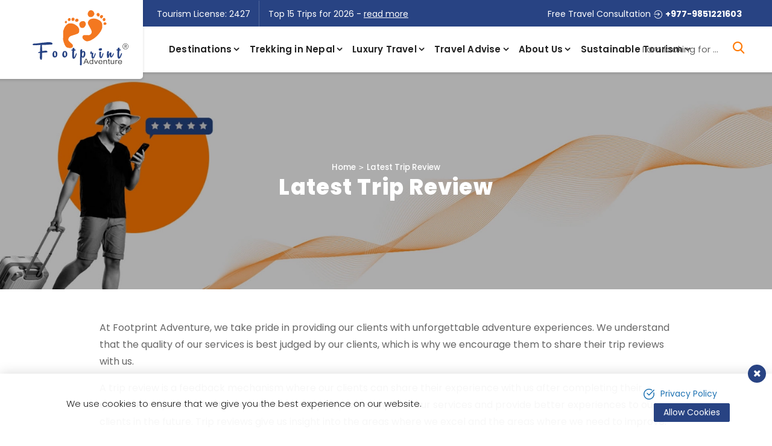

--- FILE ---
content_type: text/html; charset=UTF-8
request_url: https://www.footprintadventure.com/latest-trip-review?page=23
body_size: 14794
content:
<!DOCTYPE html><html lang="en" prefix="og: https://ogp.me/ns#"><head>
<link rel="dns-prefetch" href="//ogp.me">
<link rel="dns-prefetch" href="//www.footprintadventure.com">
<link rel="dns-prefetch" href="//fonts.gstatic.com">
<link rel="dns-prefetch" href="//fonts.googleapis.com">
<link rel="dns-prefetch" href="//www.googletagmanager.com">
<link rel="dns-prefetch" href="//schema.org">
<link rel="dns-prefetch" href="//www.facebook.com">
<link rel="dns-prefetch" href="//twitter.com">
<link rel="dns-prefetch" href="//www.linkedin.com">
<link rel="dns-prefetch" href="//www.instagram.com">
<link rel="dns-prefetch" href="//www.youtube.com">
<link rel="dns-prefetch" href="//wa.me">
<link rel="dns-prefetch" href="//www.tripadvisor.com">
<link rel="dns-prefetch" href="//pin.it">
<link rel="dns-prefetch" href="//embed.tawk.to"><meta charset=utf-8><meta http-equiv="X-UA-Compatible" content="IE=edge"><meta name=viewport content="width=device-width, initial-scale=1, shrink-to-fit=no"><meta name=csrf-token content="HvX5k2oKr8rGcxYNzT0L3xL3DfJ7nkAToFZOiOe0"><title>Read Trip Reviews - Footprint Adventure</title><meta name=keywords content="Trip Reviews, Footprint Adventure, Nepal, Feedback, Commitment, Positive reviews, Experiences, Adventure, Clients, Quality services, Customer satisfaction, Adventure experiences,"><meta name=description content="Read trip reviews for Footprint Adventure: share your experiences, provide feedback, and see our commitment to quality, improvement, and customer satisfaction."><link rel="alternate" type=application/rss+xml href="https://www.footprintadventure.com/rss.xml"><link rel="canonical" href="https://www.footprintadventure.com/latest-trip-review"><meta property="og:locale" content="en_US"><meta property="og:type" content="article"><meta property="og:title" content="Read Trip Reviews - Footprint Adventure"><meta property="og:description" content="Read trip reviews for Footprint Adventure: share your experiences, provide feedback, and see our commitment to quality, improvement, and customer satisfaction."><meta property="og:url" content="https://www.footprintadventure.com/latest-trip-review"><meta property="og:site_name" content="Footprint Adventure Pvt. Ltd."><meta property="og:image" content="https://www.footprintadventure.com/uploads/img/latest-trip-review.jpg"><meta property="og:image:width" content="1920" ><meta property="og:image:height" content="540" ><meta name=twitter:card content="summary"><meta name=twitter:title content="Read Trip Reviews - Footprint Adventure"><meta property="twitter:description" content="Read trip reviews for Footprint Adventure: share your experiences, provide feedback, and see our commitment to quality, improvement, and customer satisfaction."><meta name=twitter:url content="https://www.footprintadventure.com/latest-trip-review"><meta name=twitter:image content="https://www.footprintadventure.com/uploads/img/latest-trip-review.jpg"><meta name=twitter:site content="@fptadventure"><meta name=twitter:creator content="@fptadventure"><meta name=robots content="index, follow"><meta name=googlebot content="index, follow"><meta name=msnbot content="index, follow"><meta name=author content="Footprint Adventure Pvt. Ltd."><link rel="apple-touch-icon" href="https://www.footprintadventure.com/themes/images/apple-touch-icon.png"><link rel="icon" type=image/png sizes="192x192" href="https://www.footprintadventure.com/themes/images/favicon-192x192.png"><link rel="icon" type=image/png sizes="32x32" href="https://www.footprintadventure.com/themes/images/favicon-32x32.png"><link rel="icon" type=image/png sizes="16x16" href="https://www.footprintadventure.com/themes/images/favicon-16x16.png"><meta name=msapplication-TileImage content="https://www.footprintadventure.com/themes/images/mstile-150x150.png"><link rel="preconnect" href="https://fonts.gstatic.com"><link rel="preload" as="style" href="https://fonts.googleapis.com/css2?family=Poppins:ital,wght@0,300;0,400;0,500;0,600;0,700;0,800;1,300;1,400;1,500;1,600;1,700;1,800&family=Satisfy&display=swap"><script src="/cdn-cgi/scripts/7d0fa10a/cloudflare-static/rocket-loader.min.js" data-cf-settings="bc9d8685d9a21d04d7f7f660-|49"></script><link rel="stylesheet" href="https://fonts.googleapis.com/css2?family=Poppins:ital,wght@0,300;0,400;0,500;0,600;0,700;0,800;1,300;1,400;1,500;1,600;1,700;1,800&family=Satisfy&display=swap" onload="this.media='all'" ><link rel="preload" as="font" type=font/woff2 crossorigin=anonymous href="https://www.footprintadventure.com/themes/fonts/fontAwesome/fontawesome-webfont.woff2?v=4.7.0"><link rel="preload" as="font" type=font/woff2 crossorigin=anonymous href="https://www.footprintadventure.com/themes/fonts/icomoon/icomoon.woff2?hz2snu"><link rel="preload" as="style" href="https://www.footprintadventure.com/themes/css/main.min.css?id=a8cdd6d7b537f2d108e0"><link rel="stylesheet" media="all" href="https://www.footprintadventure.com/themes/css/main.min.css?id=a8cdd6d7b537f2d108e0"><link rel="preload" as="script" href="https://www.footprintadventure.com/themes/js/main.min.js?id=815db815b3a1cd6aaa5f"><link rel="preload" as="script" href="https://www.footprintadventure.com/themes/js/custom.min.js?id=2f48ca69d8391407de1e"><script async src=https://www.googletagmanager.com/gtag/js?id=G-WMSR6JLCQN type="bc9d8685d9a21d04d7f7f660-text/javascript"></script><script type="bc9d8685d9a21d04d7f7f660-text/javascript"> window.dataLayer = window.dataLayer || []; function gtag(){dataLayer.push(arguments);} gtag('js', new Date()); gtag('config', 'G-WMSR6JLCQN'); </script><script type="bc9d8685d9a21d04d7f7f660-text/javascript">(function(w,d,s,l,i){w[l]=w[l]||[];w[l].push({'gtm.start':new Date().getTime(),event:'gtm.js'});var f=d.getElementsByTagName(s)[0],j=d.createElement(s),dl=l!='dataLayer'?'&l='+l:'';j.async=true;j.src='https://www.googletagmanager.com/gtm.js?id='+i+dl;f.parentNode.insertBefore(j,f);})(window,document,'script','dataLayer','GTM-5RJX5BGM');</script><script type=application/ld+json> { "@context": "https://schema.org", "@type": "TravelAgency", "name": "Footprint Adventure Pvt. Ltd.", "url": "https://www.footprintadventure.com", "logo": "https://www.footprintadventure.com/themes/images/logo.svg", "image": "https://www.footprintadventure.com/themes/images/logo.svg", "telephone": "+9779851221603 (24X7 Hotline)", "email": "info@footprintadventure.com", "priceRange": "$99-9999$", "address": { "@type": "PostalAddress", "streetAddress": "Swyambhu Marga, Sorakhutte-16, Kathmandu, Nepal", "addressLocality": "Kathmandu", "postalCode": "44600", "addressCountry": "NP" }, "sameAs": [ "https://www.facebook.com/footprintadventure", "https://twitter.com/fptadventure", "https://www.linkedin.com/in/footprintadventure/", "https://www.instagram.com/footprint.adventure/", "https://www.youtube.com/channel/UC7j98qU_P60AtBuBoJYlaMg/videos" ] }</script><script type=application/ld+json> { "@context": "https://schema.org", "@type": "WebSite", "url": "https://www.footprintadventure.com", "potentialAction": { "@type": "SearchAction", "target": "https://www.footprintadventure.com/search?q={search_term_string}", "query-input": "required name=search_term_string" }}</script><style type=text/css> @media (max-width: 991.98px) { #footer .co2-wrapper { margin-bottom: 20px; text-align: center; flex: 0 0 100%; max-width: 100%; } } .booking-table .table td{ border: none !important; line-height: 1; padding-left: 0; padding-right: 0; } .booking-table .table td:last-child{ text-align: end; vertical-align: middle; }</style><style> .sm-phone-wrapper { display: -webkit-box; display: -ms-flexbox; display: flex; -webkit-box-align: center; -ms-flex-align: center; align-items: center; line-height: 1.2; padding: 9px; position: fixed; bottom: 0; left: 0; right: 0; z-index: 9; background-color: #ebeef3; } .sm-contact { position: relative; padding: 7px 7px; background-color: #0bab54; border-radius: 4px; height: 35px; width: 35px; line-height: 25px; font-size: 0.9375rem; } .sm-phone-wrapper .cell-number a .fa-whatsapp { color: #fff; position: relative; top: -1px; font-size: 1.5rem; } .sm-phone-wrapper .cell-number+.sm-button { margin-left: 10px; } .sm-phone-wrapper .sm-button .btn { padding: 5px 15px; height: 35px; line-height: 24px; font-size: 0.8125rem; border-radius: 4px; } .sm-phone-wrapper .sm-number { padding-left: 10px; font-size: 0.8125rem; color: #222222; } .sm-phone-wrapper .sm-number a { display: block; font-weight: 600; color: #ff7800 !important; } .sm-phone-wrapper .sm-number a.btn{ color: #fff !important; } #topcontrol{ display: none !important; } @media (max-width: 768px) { .triangle{ top: -25px; overflow: hidden; } } .home-review .title-head-content .title{ padding-left: 0px !important; } .package_review_wrapper .package-review .review-body a{ text-transform: none; } .featured-review .item figure, .package-review .item figure, .review-list .item figure{ flex: 0 0 50px; max-width: 50px; }</style><style> .logo-nav-wrapper .module-title span { font-size: 1.125rem; color: #fff; font-weight: 600; display: block; } @media (max-width: 991px) { #footer .ta-award{ margin-top: 20px; } } @media (max-width: 991px) { #footer .footer-logo{ margin-bottom: 20px; } } #footer .footer-contact { display: block; } #footer .footer-contact .social-media { margin-top: 10px; } #footer .footer-contact .social-media .share-title { display: block; } #footer .footer-contact .country { font-size: 1.125rem; color: #fff; font-weight: 600; display: block; } #footer .footer-contact .footer-logo { margin-bottom: 15px; } .office-wrapper { border: 1px solid rgba(255, 255, 255, 0.2); border-bottom: none; border-right: none; border-radius: 2px; margin-top: 30px; } .office-wrapper .row { margin-left: 0; margin-right: 0; } .office-wrapper .head-office { border-right: 1px solid rgba(255, 255, 255, 0.2); border-bottom: 1px solid rgba(255, 255, 255, 0.2); } .office-wrapper .head-office .footer-contact { padding: 20px } .office-wrapper .head-office .footer-contact img { max-width: 15px; margin-right: 5px; margin-top: -3px; } .branch-part { padding-left: 0; padding-right: 0; } .branch-office-wrapper { display: -webkit-box; display: -ms-flexbox; display: flex; -ms-flex-wrap: wrap; flex-wrap: wrap; flex-wrap: wrap; } .branch-office-wrapper .branch-office { -webkit-box-flex: 0; -ms-flex: 0 0 50%; flex: 0 0 50%; max-width: 50%; padding-bottom: 15px; padding: 20px; border-right: 1px solid rgba(255, 255, 255, 0.2); border-bottom: 1px solid rgba(255, 255, 255, 0.2); } @media (max-width: 767px) { .branch-office-wrapper .branch-office { -webkit-box-flex: 0; -ms-flex: 0 0 100%; flex: 0 0 100%; max-width: 100%; } } .branch-office .country { font-size: 1.125rem; color: #fff; font-weight: 600; display: block; margin-bottom: 5px; } .branch-office .country img { max-width: 25px; margin-right: 5px; } .branch-office .person { font-size: 0.9375rem; color: #fff; font-weight: 500; display: block; } .branch-office ul { padding: 0; margin-top: -4px; margin-bottom: -4px; } .branch-office ul>li { list-style: none; padding-top: 5px; padding-bottom: 5px; font-size: 0.8125rem; } .branch-office ul li i { padding-right: 15px; }</style><style> footer .footer-contact .social-media{ border-top: 1px solid rgba(255, 255, 255, 0.2); padding-top: 20px; margin-top: 20px!important; } #footer .footer-contact .social-media .share-title{ font-size: 1.125rem; color: #fff; font-weight: 600; text-transform: uppercase; } .branch-office ul li i , #footer .footer-contact ul li i{ width: 24px; }</style><style> .home-review .images-wrap{ display: -webkit-box; display: -ms-flexbox; display: flex; justify-content: center; } .home-review .images-wrap .review-on-img{ padding: 10px; } .home-review .images-wrap .review-on-img span{ display: block; font-size: 0.8125rem; } .home-review .images-wrap .review-on-img span a{ color: #424242; } .home-review .images-wrap .review-on-img span b{ padding: 0 5px; } .home-review .images-wrap .review-on-img span i[class*=" ratings_"], .home-review .images-wrap .review-on-img.tripadvisor-rate span i[class^=ratings_]{ color: #34e0a1; } .home-review .images-wrap .review-on-img span i[class*=" ratings_"], .home-review .images-wrap .review-on-img.trustpilot-rate span i[class^=ratings_]{ color: #13B57A; }</style><style> .itinerary-content .itinerary-meta ul li.distance:before { content: "\e928" !important; } .booking-module .booking-trip { justify-content: space-between !important; flex-wrap: wrap; } .booking-module .booking-trip .btn { max-width: 49%; -webkit-box-flex: 0; -ms-flex: 0 0 49%; flex: 0 0 49%; display: -webkit-box; display: -ms-flexbox; display: flex; -webkit-box-pack: center; -ms-flex-pack: center; justify-content: center; box-shadow: none !important; color: #fff; } .booking-module .booking-trip .btn.btn-primary { border-radius: 4px; } .booking-module .check-btn .btn { text-transform: uppercase; font-weight: 700; margin-top: 8px; border-radius: 4px; } @media (min-width: 992px) { .depature-dates .sorting .form-group { margin-bottom: -24px; margin-left: 0!important; } } .private-btn .btn{ border-radius: 30px; }</style><style> .cost-content .cost-tab { position: relative; z-index: 1; } .cost_dtl { z-index: inherit !important; }</style>
<style>.page_speed_1059836613{ display:none;visibility:hidden }</style>
</head><body><noscript><iframe src=https://www.googletagmanager.com/ns.html?id=GTM-5RJX5BGM height=0 width=0 class="page_speed_1059836613"></iframe></noscript><div id="wrap"><header id="header" class="bd-navbar header"><div class="container-fluid top-fluid"><div class="header__top"><div class="header__top__content"><div class="top-left"><div class="logo_top"><a class="navbar-brand logo" href="https://www.footprintadventure.com"><img width=167 height=107 src=https://www.footprintadventure.com/themes/images/logo.svg alt="Footprint Adventure Pvt. Ltd."></a></div></div><div class="header__top__content__right"><div class="reg"><span class="reg-no">Tourism License: 2427</span><div class="top-link"><span>Top 15 Trips for 2026 - <a class="m-0" href="/best-deals">read more</a></span></div></div><div class="top-contact"><div class="mail content"><span>Free Travel Consultation<i class="icon-enter"></i><a href="viber://chat/?number=+977-9851221603"><b>+977-9851221603</b></a></span></div></div></div></div></div></div><div class="header__bottom"><nav class="navbar navbar-expand-lg navbar-dark" id="main-menu"><a class="navbar-brand logo d-lg-none" href="https://www.footprintadventure.com"><img width=167 height=107 src=https://www.footprintadventure.com/themes/images/logo.svg alt="Footprint Adventure Pvt. Ltd."></a><div class="collapse navbar-collapse" id="nav"><div class="container"><ul class="navbar-nav" id="mainnav"><li class="nav-item dropdown mega-menu"><a class="nav-link dropdown-toggle" href="https://www.footprintadventure.com/destinations" role="button" data-toggle="dropdown" aria-expanded="false" title="Destinations">Destinations</a><ul class="dropdown-menu" role="menu"><div class="container"><div class="masonry"><ul class="grid"><li class="mega-item grid-item"><h4 class="dropdown-header"><a href="https://www.footprintadventure.com/nepal" title="Nepal">Nepal</a></h4><ul><li class="dropdown-item"><a href="https://www.footprintadventure.com/day-tours" title="Day Tours">Day Tours</a></li><li class="dropdown-item"><a href="https://www.footprintadventure.com/nepal-tours" title="Nepal Tours">Nepal Tours</a></li><li class="dropdown-item"><a href="https://www.footprintadventure.com/helicopter-tours" title="Helicopter Tours">Helicopter Tours</a></li><li class="dropdown-item"><a href="https://www.footprintadventure.com/mountain-expedition-in-nepal" title="Mountain Expeditions">Mountain Expeditions</a></li><li class="dropdown-item"><a href="https://www.footprintadventure.com/trekking-in-nepal" title="Trekking in Nepal">Trekking in Nepal</a></li><li class="dropdown-item"><a href="https://www.footprintadventure.com/yoga-treks-in-nepal" title="Yoga Treks in Nepal">Yoga Treks in Nepal</a></li><li class="dropdown-item"><a href="https://www.footprintadventure.com/luxury-travel-in-nepal" title="Luxury Travel">Luxury Travel</a></li><li class="dropdown-item"><a href="https://www.footprintadventure.com/peak-climbing-in-nepal" title="Peak Climbing in Nepal">Peak Climbing in Nepal</a></li><li class="dropdown-item"><a href="https://www.footprintadventure.com/adventure-sports" title="Adventure Sports in Nepal">Adventure Sports in Nepal</a></li><li class="dropdown-item"><a href="https://www.footprintadventure.com/destination-wedding-in-nepal" title="Destination Wedding in Nepal">Destination Wedding in Nepal</a></li><li class="dropdown-item"><a href="https://www.footprintadventure.com/cooking-classes-in-nepal" title="Cooking Classes in Kathmandu">Cooking Classes in Kathmandu</a></li></ul></li><li class="mega-item grid-item"><h4 class="dropdown-header"><a href="https://www.footprintadventure.com/tanzania" title="Tanzania">Tanzania</a></h4><ul><li class="dropdown-item"><a href="https://www.footprintadventure.com/kilimanjaro-climbing" title="Kilimanjaro Climb">Kilimanjaro Climb</a></li><li class="dropdown-item"><a href="https://www.footprintadventure.com/zanzibar-tours-and-excursions" title="Zanzibar Tours and Excursions">Zanzibar Tours and Excursions</a></li><li class="dropdown-item"><a href="https://www.footprintadventure.com/wildlife-safari-and-tours-in-tanzania" title="Wildlife Safari and Tours in Tanzania">Wildlife Safari and Tours in Tanzania</a></li></ul></li><li class="mega-item grid-item"><h4 class="dropdown-header"><a href="https://www.footprintadventure.com/bhutan" title="Bhutan">Bhutan</a></h4><ul><li class="dropdown-item"><a href="https://www.footprintadventure.com/bhutan-odyssey-tour-package" title="Bhutan Odyssey Tour - 6 Days">Bhutan Odyssey Tour - 6 Days</a></li><li class="dropdown-item"><a href="https://www.footprintadventure.com/incredible-bhutan-tour" title="Bhutan Gateway - 8 Days">Bhutan Gateway - 8 Days</a></li><li class="dropdown-item"><a href="https://www.footprintadventure.com/bhutan-cultural-tour-package" title="Bhutan Cultural Tour - 7 Days">Bhutan Cultural Tour - 7 Days</a></li></ul></li><li class="mega-item grid-item"><h4 class="dropdown-header"><a href="https://www.footprintadventure.com/tibet" title="Tibet">Tibet</a></h4><ul><li class="dropdown-item"><a href="https://www.footprintadventure.com/kailash-mansarovar-yatra-from-nepal" title="Kailash Mansarovar Overland Tour From Nepal">Kailash Mansarovar Overland Tour From Nepal</a></li><li class="dropdown-item"><a href="https://www.footprintadventure.com/tibet-lhasa-cultural-tour" title="Tibet Lhasa Cultural Tour - 8 Days">Tibet Lhasa Cultural Tour - 8 Days</a></li></ul></li></ul></div></div></ul></li><li class="nav-item dropdown mega-menu"><a class="nav-link dropdown-toggle" href="https://www.footprintadventure.com/trekking-in-nepal" role="button" data-toggle="dropdown" aria-expanded="false" title="Trekking in Nepal">Trekking in Nepal</a><ul class="dropdown-menu" role="menu"><div class="container"><div class="masonry"><ul class="grid"><li class="mega-item grid-item"><h4 class="dropdown-header"><a href="https://www.footprintadventure.com/everest-region" title="Everest Region">Everest Region</a></h4><ul><li class="dropdown-item"><a href="https://www.footprintadventure.com/everest-base-camp-trek" title="Everest Base Camp Trek - 15 Days">Everest Base Camp Trek - 15 Days</a></li><li class="dropdown-item"><a href="https://www.footprintadventure.com/mount-everest-base-camp-trek" title="Everest Base Camp Trek - 14 Days">Everest Base Camp Trek - 14 Days</a></li><li class="dropdown-item"><a href="https://www.footprintadventure.com/everest-base-camp-trekking" title="Everest Base Camp Trek - 12 Days">Everest Base Camp Trek - 12 Days</a></li><li class="dropdown-item"><a href="https://www.footprintadventure.com/everest-base-camp-helicopter-trek" title="Everest Helicopter Trek - 13 Days">Everest Helicopter Trek - 13 Days</a></li><li class="dropdown-item"><a href="https://www.footprintadventure.com/gokyo-lakes-and-renjola-pass-trek" title="Gokyo Lakes and Renjola Pass Trek">Gokyo Lakes and Renjola Pass Trek</a></li><li class="dropdown-item"><a href="https://www.footprintadventure.com/pikey-peak-trek-package" title="Pikey Peak Trek- 9 Days">Pikey Peak Trek- 9 Days</a></li><li class="dropdown-item"><a href="https://www.footprintadventure.com/footprint-special-everest-base-camp-trek" title="Footprint Special Everest Base Camp Trek - 16 Days">Footprint Special Everest Base Camp Trek - 16 Days</a></li><li class="dropdown-item"><a href="https://www.footprintadventure.com/everest-base-camp-yoga-trek" title="Everest Base Camp Yoga Trek - 16 Days">Everest Base Camp Yoga Trek - 16 Days</a></li><li class="dropdown-item"><a href="https://www.footprintadventure.com/everest-chola-pass-trek" title="Everest Chola Pass Trek - 18 Days">Everest Chola Pass Trek - 18 Days</a></li><li class="dropdown-item"><a href="https://www.footprintadventure.com/everest-three-pass-trek" title="Everest Three Pass Trek - 21 Days">Everest Three Pass Trek - 21 Days</a></li><li class="dropdown-item"><a href="https://www.footprintadventure.com/everest-view-trek" title="Everest Panorama Trek - 8 Days">Everest Panorama Trek - 8 Days</a></li><li class="dropdown-item"><a href="https://www.footprintadventure.com/everest-base-camp-trek-from-salleri" title="Everest Base Camp Trek via Salleri - 18 Days">Everest Base Camp Trek via Salleri - 18 Days</a></li></ul></li><li class="mega-item grid-item"><h4 class="dropdown-header"><a href="https://www.footprintadventure.com/annapurna-region" title="Annapurna Region">Annapurna Region</a></h4><ul><li class="dropdown-item"><a href="https://www.footprintadventure.com/mardi-himal-trek" title="Mardi Himal Trek - 9 Days">Mardi Himal Trek - 9 Days</a></li><li class="dropdown-item"><a href="https://www.footprintadventure.com/annapurna-circuit-with-tilicho-lake-trek-package" title="Annapurna Circuit & Tilicho Lake Trek">Annapurna Circuit & Tilicho Lake Trek</a></li><li class="dropdown-item"><a href="https://www.footprintadventure.com/short-annapurna-base-camp-trek" title="Annapurna Base Camp Trek - 8 Days">Annapurna Base Camp Trek - 8 Days</a></li><li class="dropdown-item"><a href="https://www.footprintadventure.com/annapurna-base-camp-trek" title="Annapurna Base Camp Trek - 10 Days">Annapurna Base Camp Trek - 10 Days</a></li><li class="dropdown-item"><a href="https://www.footprintadventure.com/ghorepani-poon-hill-trek" title="Ghorepani Poon Hill Trek - 8 Days">Ghorepani Poon Hill Trek - 8 Days</a></li><li class="dropdown-item"><a href="https://www.footprintadventure.com/tilicho-lake-trek" title="Tilicho Lake Trek - 9 Days">Tilicho Lake Trek - 9 Days</a></li><li class="dropdown-item"><a href="https://www.footprintadventure.com/khopra-danda-trek-package" title="Khopra Danda Trek - 10 Days">Khopra Danda Trek - 10 Days</a></li><li class="dropdown-item"><a href="https://www.footprintadventure.com/annapurna-circuit-trek" title="Annapurna Circuit Trek - 13 Days">Annapurna Circuit Trek - 13 Days</a></li><li class="dropdown-item"><a href="https://www.footprintadventure.com/nar-phu-valley-trek" title="Nar-Phu Valley Trek - 13 Days">Nar-Phu Valley Trek - 13 Days</a></li><li class="dropdown-item"><a href="https://www.footprintadventure.com/annapurna-circuit-bikepacking-route" title="Annapurna Circuit Biking Trek - 14 Days">Annapurna Circuit Biking Trek - 14 Days</a></li></ul></li><li class="mega-item grid-item"><h4 class="dropdown-header"><a href="https://www.footprintadventure.com/manaslu-region" title="Manaslu Region">Manaslu Region</a></h4><ul><li class="dropdown-item"><a href="https://www.footprintadventure.com/manaslu-circuit-trek" title="Manaslu Circuit Trek - 15 Days">Manaslu Circuit Trek - 15 Days</a></li><li class="dropdown-item"><a href="https://www.footprintadventure.com/manaslu-circuit-and-tsum-valley-trek" title="Manaslu Circuit and Tsum Valley Trek - 21 Days">Manaslu Circuit and Tsum Valley Trek - 21 Days</a></li><li class="dropdown-item"><a href="https://www.footprintadventure.com/tsum-valley-trek" title="Tsum Valley Trek - 14 Days">Tsum Valley Trek - 14 Days</a></li></ul></li><li class="mega-item grid-item"><h4 class="dropdown-header"><a href="https://www.footprintadventure.com/langtang-region" title="Langtang Region">Langtang Region</a></h4><ul><li class="dropdown-item"><a href="https://www.footprintadventure.com/langtang-valley-trek" title="Langtang Valley Trek - 11 Days">Langtang Valley Trek - 11 Days</a></li><li class="dropdown-item"><a href="https://www.footprintadventure.com/yala-peak-climbing" title="Yala Peak Climbing - 14 Days">Yala Peak Climbing - 14 Days</a></li><li class="dropdown-item"><a href="https://www.footprintadventure.com/ruby-valley-trek-nepal" title="Ruby Valley Trek - 12 days">Ruby Valley Trek - 12 days</a></li><li class="dropdown-item"><a href="https://www.footprintadventure.com/langtang-valley-and-gosaikunda-lake-trek-package" title="Langtang Valley and Gosaikunda Lake Trek - 16 Days">Langtang Valley and Gosaikunda Lake Trek - 16 Days</a></li></ul></li><li class="mega-item grid-item"><h4 class="dropdown-header"><a href="https://www.footprintadventure.com/western-region" title="Western Region">Western Region</a></h4><ul><li class="dropdown-item"><a href="https://www.footprintadventure.com/rara-lake-trek-package" title="Rara Lake Trek Package - 8 Days">Rara Lake Trek Package - 8 Days</a></li><li class="dropdown-item"><a href="https://www.footprintadventure.com/shey-phoksundo-lake-trek-package" title="Shey Phoksundo Lake Trek - 11 Days">Shey Phoksundo Lake Trek - 11 Days</a></li><li class="dropdown-item"><a href="https://www.footprintadventure.com/upper-dolpo-circuit-trek" title="Upper Dolpo Circuit Trek - 26 Days">Upper Dolpo Circuit Trek - 26 Days</a></li><li class="dropdown-item"><a href="https://www.footprintadventure.com/api-himal-base-camp-trek-package" title="API Himal Base Camp Trek-17 Days">API Himal Base Camp Trek-17 Days</a></li></ul></li><li class="mega-item grid-item"><h4 class="dropdown-header"><a href="https://www.footprintadventure.com/mustang-region" title="Mustang Region Trek & Tours in Nepal">Mustang Region Trek & Tours in Nepal</a></h4><ul><li class="dropdown-item"><a href="https://www.footprintadventure.com/upper-mustang-jeep-tour-in-nepal" title="Upper Mustang Jeep Tour - 13 days">Upper Mustang Jeep Tour - 13 days</a></li><li class="dropdown-item"><a href="https://www.footprintadventure.com/upper-mustang-trek" title="Upper Mustang Trek - 17 Days">Upper Mustang Trek - 17 Days</a></li></ul></li><li class="mega-item grid-item"><h4 class="dropdown-header"><a href="https://www.footprintadventure.com/eastern-region" title="Eastern Region">Eastern Region</a></h4><ul><li class="dropdown-item"><a href="https://www.footprintadventure.com/kanchenjunga-circuit-trek-package" title="Kanchenjunga Circuit Trek/Base Camp Round Trek - 20 Days">Kanchenjunga Circuit Trek/Base Camp Round Trek - 20 Days</a></li></ul></li></ul></div></div></ul></li><li class="nav-item dropdown"><a class="nav-link dropdown-toggle" href="https://www.footprintadventure.com/luxury-travel-in-nepal" role="button" data-toggle="dropdown" aria-expanded="false" title="Luxury Travel">Luxury Travel</a><ul class="dropdown-menu" role="menu"><li class="dropdown-item"><a href="https://www.footprintadventure.com/everest-base-camp-luxury-trek" title="Everest Base Camp Luxury Trek">Everest Base Camp Luxury Trek</a></li><li class="dropdown-item"><a href="https://www.footprintadventure.com/luxury-tours-in-nepal" title="Ultimate Himalayan Escape">Ultimate Himalayan Escape</a></li><li class="dropdown-item"><a href="https://www.footprintadventure.com/annapurna-luxury-trek" title="Annapurna Luxury Trek">Annapurna Luxury Trek</a></li></ul></li><li class="nav-item dropdown"><a class="nav-link dropdown-toggle" href="https://www.footprintadventure.com/travel-advise" role="button" data-toggle="dropdown" aria-expanded="false" title="Travel Advise">Travel Advise</a><ul class="dropdown-menu" role="menu"><li class="dropdown-item"><a href="https://www.footprintadventure.com/lukla-flight" title="Lukla Flight Booking">Lukla Flight Booking</a></li><li class="dropdown dropdown-item" data-dropdown-menu-active="hover"><a href="https://www.footprintadventure.com/visa" title="Travel Visa">Travel Visa</a><ul class="dropdown-menu"><li class="dropdown-item"><a href="https://www.footprintadventure.com/tibet-visa" title="Tibet Visa">Tibet Visa</a></li><li class="dropdown-item"><a href="https://www.footprintadventure.com/nepal-visa-information" title="Nepal Visa">Nepal Visa</a></li><li class="dropdown-item"><a href="https://www.footprintadventure.com/bhutan-visa-information" title="Bhutan Visa">Bhutan Visa</a></li><li class="dropdown-item"><a href="https://www.footprintadventure.com/tanzania-visa" title="Tanzania Visa">Tanzania Visa</a></li></ul></li><li class="dropdown-item"><a href="https://www.footprintadventure.com/trekking-grade-classification" title="Trekking Grade">Trekking Grade</a></li><li class="dropdown-item"><a href="https://www.footprintadventure.com/travel-insurance-in-nepal" title="Travel Insurance">Travel Insurance</a></li><li class="dropdown-item"><a href="https://www.footprintadventure.com/nepal-at-a-glance" title="Nepal at a Glance">Nepal at a Glance</a></li><li class="dropdown-item"><a href="https://www.footprintadventure.com/flight-cancellation" title="Flight Cancellation">Flight Cancellation</a></li><li class="dropdown-item"><a href="https://www.footprintadventure.com/is-nepal-safe-to-travel" title="Is Nepal Safe to Travel?">Is Nepal Safe to Travel?</a></li><li class="dropdown-item"><a href="https://www.footprintadventure.com/transportation-in-nepal" title="Transportation in Nepal">Transportation in Nepal</a></li><li class="dropdown-item"><a href="https://www.footprintadventure.com/how-to-make-a-payment" title="How to Make a Payment?">How to Make a Payment?</a></li><li class="dropdown-item"><a href="https://www.footprintadventure.com/packing-equipments-list" title="Packing & Equipments List">Packing & Equipments List</a></li><li class="dropdown-item"><a href="https://www.footprintadventure.com/weather-climate-in-nepal" title="Weather & Climate in Nepal">Weather & Climate in Nepal</a></li><li class="dropdown-item"><a href="https://www.footprintadventure.com/unesco-heritage-sites-entry-fees" title="UNESCO Heritage Sites Entry Fees">UNESCO Heritage Sites Entry Fees</a></li><li class="dropdown-item"><a href="https://www.footprintadventure.com/vaccination-requirements-for-traveling-to-nepal" title="Vaccination Requirement for Nepal">Vaccination Requirement for Nepal</a></li></ul></li><li class="nav-item dropdown"><a class="nav-link dropdown-toggle" href="https://www.footprintadventure.com/about-us" role="button" data-toggle="dropdown" aria-expanded="false" title="About Us">About Us</a><ul class="dropdown-menu" role="menu"><li class="dropdown-item"><a href="https://www.footprintadventure.com/footprint-affiliations" title="Our Affiliations">Our Affiliations</a></li><li class="dropdown-item"><a href="https://www.footprintadventure.com/partner-with-footprint" title="Partner With Us">Partner With Us</a></li><li class="dropdown-item"><a href="https://www.footprintadventure.com/latest-trip-review" title="Latest Trip Review">Latest Trip Review</a></li><li class="dropdown dropdown-item" data-dropdown-menu-active="hover"><a href="https://www.footprintadventure.com/hr-policy" title="Our HR Policy">Our HR Policy</a><ul class="dropdown-menu"><li class="dropdown-item"><a href="https://www.footprintadventure.com/privacy-policy" title="Privacy Policy">Privacy Policy</a></li><li class="dropdown-item"><a href="https://www.footprintadventure.com/staff-welfare-policy" title="Staff Welfare Policy">Staff Welfare Policy</a></li><li class="dropdown-item"><a href="https://www.footprintadventure.com/excursion-policy" title="Excursion Policy">Excursion Policy</a></li><li class="dropdown-item"><a href="https://www.footprintadventure.com/child-protection-policy" title="Child Protection Policy">Child Protection Policy</a></li></ul></li><li class="dropdown-item"><a href="https://www.footprintadventure.com/our-story" title="Our Approach to Travel">Our Approach to Travel</a></li><li class="dropdown-item"><a href="https://www.footprintadventure.com/why-footprint-adventure" title="Why Footprint Adventure?">Why Footprint Adventure?</a></li><li class="dropdown-item"><a href="https://www.footprintadventure.com/terms-and-conditions" title="Terms and Conditions">Terms and Conditions</a></li><li class="dropdown-item"><a href="https://www.footprintadventure.com/our-team" title="Our Team">Our Team</a></li><li class="dropdown-item"><a href="https://www.footprintadventure.com/our-profile" title="Our Profile">Our Profile</a></li><li class="dropdown-item"><a href="https://www.footprintadventure.com/legal-documents" title="Legal Documents">Legal Documents</a></li></ul></li><li class="nav-item dropdown"><a class="nav-link dropdown-toggle" href="https://www.footprintadventure.com/sustainable-tourism" role="button" data-toggle="dropdown" aria-expanded="false" title="Sustainable Tourism">Sustainable Tourism</a><ul class="dropdown-menu" role="menu"><li class="dropdown-item"><a href="https://www.footprintadventure.com/footprint-as-co2-neutral" title="Footprint as CO2 Neutral">Footprint as CO2 Neutral</a></li><li class="dropdown-item"><a href="https://www.footprintadventure.com/letter-to-our-partners" title="An Open Letter to our Partners">An Open Letter to our Partners</a></li><li class="dropdown-item"><a href="https://www.footprintadventure.com/sustainable-accommodation-in-nepal" title="Our Eco-Friendly Partners">Our Eco-Friendly Partners</a></li><li class="dropdown-item"><a href="https://www.footprintadventure.com/footprint-reforestation-program" title="Planting a Future Together">Planting a Future Together</a></li><li class="dropdown-item"><a href="https://www.footprintadventure.com/sustainability-policy" title="Sustainability Policy Handbook">Sustainability Policy Handbook</a></li><li class="dropdown-item"><a href="https://www.footprintadventure.com/responsible-travel-tips" title="Responsible Travel Tips">Responsible Travel Tips</a></li><li class="dropdown-item"><a href="https://www.footprintadventure.com/sustainable-hr-policy" title="Sustainable HR Policy Handbook">Sustainable HR Policy Handbook</a></li><li class="dropdown-item"><a href="https://www.footprintadventure.com/footprint-social-initiatives" title="Adventure with a Cause: Footprint Adventure CSI">Adventure with a Cause: Footprint Adventure CSI</a></li><li class="dropdown-item"><a href="https://www.footprintadventure.com/sustainable-trekking-in-nepal" title="Carry Me Bag Campaign: Sustainable Trekking in Nepal">Carry Me Bag Campaign: Sustainable Trekking in Nepal</a></li></ul></li></ul></div></div><div class="header__right"><a href="javascript:void(0)" class="search-toggler d-lg-none"><i class="fa fa-search"></i></a><a href="https://wa.me/9779851221603" target="_blank" rel="noopener noreferrer" class="phone d-lg-none "><span><i class=" fa fa-whatsapp"></i><b>+977 9851221603</b></span></a></div><button class="navbar-toggler" type=button data-toggle="collapse" data-target="#nav" aria-controls="nav" aria-expanded="false" aria-label="Toggle navigation"><span class="navbar-toggler-icon"></span></button><div class="key-search"><form action="https://www.footprintadventure.com/search" autocomplete="off" method="GET"><label for="search" class="sr-only">I am looking for ...</label><input type=text id="search" name=q class="form-control" placeholder="I am looking for ..." required><button type=submit class="btn" aria-label="Search Button"><i class="icon-search"></i></button></form></div></nav></div></header><div class="header-height"></div><div class="page-banner"><div class="banner-wrapper"><div class="banner-image"><img class="lazyload" width=1920 height=540 data-src="https://www.footprintadventure.com/uploads/img/latest-trip-review.jpg" data-srcset="https://www.footprintadventure.com/uploads/img/latest-trip-review-480.jpg 480w, https://www.footprintadventure.com/uploads/img/latest-trip-review-768.jpg 768w, https://www.footprintadventure.com/uploads/img/latest-trip-review-1024.jpg 1024w, https://www.footprintadventure.com/uploads/img/latest-trip-review-1536.jpg 1536w, https://www.footprintadventure.com/uploads/img/latest-trip-review.jpg 1920w" data-sizes="(min-width: 480px) and (max-width:1920px) 1920w, 100vw" alt="Latest Trip Review" ><noscript><img src=https://www.footprintadventure.com/uploads/img/latest-trip-review.jpg alt="Latest Trip Review" ></noscript></div></div><div class="page-title"><div class="container"><div class="page-nav"><div class="page-nav-container"><ol class="breadcrumb"><li><a href="https://www.footprintadventure.com">Home</a></li><li class="active">Latest Trip Review</li></ol></div></div><h1>Latest Trip Review</h1></div></div></div><div class="contain common-box" role="main"><div class="container"><div class="row"><div class="col-lg-10 mx-auto"><article class="common-module"><p>At Footprint Adventure, we take pride in providing our clients with unforgettable adventure experiences. We understand that the quality of our services is best judged by our clients, which is why we encourage them to share their trip reviews with us.</p><p>A trip review is a feedback mechanism where our clients can share their experience with us after completing their adventure trip. We value these reviews as they help us to improve our services and provide better experiences to our clients in the future. Trip reviews give us insight into the areas where we excel and the areas where we need to improve. Positive reviews motivate us to continue providing excellent services while negative reviews help us identify areas that require improvement. We take all reviews seriously and use them to make changes to our services to better meet the needs of our clients. Our commitment to providing quality services has earned us numerous positive trip reviews from our clients. These reviews highlight our dedication to safety, professionalism, and customer satisfaction.</p><p>In conclusion, trip reviews are an essential aspect of Footprint Adventure&#39;s commitment to providing quality adventure experiences. We encourage our clients to share their experiences with us and take all feedback seriously. Our commitment to continuous improvement and customer satisfaction is what sets us apart as a leading adventure activity organizer in Nepal.</p><quillbot-extension-portal></quillbot-extension-portal></article></div></div><div class="review review-list"><ul class="row"><li class="col-lg-6"><div class="item"><div class="review-top"><figure><i class="fa fa-tripadvisor"></i><img data-src="https://www.footprintadventure.com/themes/images/review-thumb.jpg" class="fill lazyload" alt="noimage"></figure><div class="client-detail"><h4>Himalaya trekking</h4><span class="name">maisbe,&nbsp;</span><span class="review_date">April 30, 2024</span><span class="review-rating"><i class="ratings__5"></i></span></div></div><div class="review-body"><div class="more-less-wrapper" data-height="90"><p>I would highly recommend traveling with Footprint. They genuinely care about your comfort and will make any necessary changes to your trip to ensure it meets your needs. You&#39;re not just purchasing a fixed service; they listen to your needs and strive to provide the best experience possible. My trekking was with Ashish, and he did more than just guide us. He also explained the fantastic Himalayas and even took some really nice photos!<br >If you&#39;re considering a trip to Nepal, don&#39;t hesitate to contact them. You won&#39;t regret it!</p></div><a href="javascript:void(0);" class="btn btn-md mt-0 btn-more-less with-text collapsed" data-more-text=" - read less" data-less-text="+ read more"></a></div></div></li><li class="col-lg-6"><div class="item"><div class="review-top"><figure><i class="fa fa-tripadvisor"></i><img data-src="https://www.footprintadventure.com/themes/images/review-thumb.jpg" class="fill lazyload" alt="noimage"></figure><div class="client-detail"><h4>Expedition Ama Dablam</h4><span class="name">Cruiser53067027196,&nbsp;</span><span class="review_date">April 30, 2024</span><span class="review-rating"><i class="ratings__5"></i></span></div></div><div class="review-body"><div class="more-less-wrapper" data-height="90"><p>Footprint Adventures organized a expedition to Ama Dablam 6814m for me. As this is something very komplex, they took a lot of effort in this. On the one side they offered the best service possible on the market for the trekking Part which was my acclimatisation. On the other side they offered the best service possible on the market for the climbing Part. The Result ist a successfull Summit, a verry happy customer whos is going to book again for another expedition next year. Here you have a Team behind Footprint that put a lot of effort in their job. The result is magnificent.</p></div><a href="javascript:void(0);" class="btn btn-md mt-0 btn-more-less with-text collapsed" data-more-text=" - read less" data-less-text="+ read more"></a></div></div></li><li class="col-lg-6"><div class="item"><div class="review-top"><figure><i class="fa fa-tripadvisor"></i><img data-src="https://www.footprintadventure.com/themes/images/review-thumb.jpg" class="fill lazyload" alt="noimage"></figure><div class="client-detail"><h4>Adventure of a lifetime</h4><span class="name">Wing Yan C,&nbsp;</span><span class="review_date">April 28, 2024</span><span class="review-rating"><i class="ratings__5"></i></span></div></div><div class="review-body"><div class="more-less-wrapper" data-height="90"><p>Joined Footprint Adventure for the Annapurna Circuit Trek recently. Right from the moment we arrived in Kathmandu, they made sure that everything we needed was well taken care of. Everything was well organised and professional and we were able to focus on having fun and enjoying the trek instead of worrying about logistics. I was really glad that safety was ensured which helped us all reach Thorong La and complete the trek. Will definitely go with them again on my next trek in Nepal :)</p></div><a href="javascript:void(0);" class="btn btn-md mt-0 btn-more-less with-text collapsed" data-more-text=" - read less" data-less-text="+ read more"></a></div></div></li><li class="col-lg-6"><div class="item"><div class="review-top"><figure><i class="fa fa-tripadvisor"></i><img data-src="https://www.footprintadventure.com/themes/images/review-thumb.jpg" class="fill lazyload" alt="noimage"></figure><div class="client-detail"><h4>A one in a life time experience with amazing people</h4><span class="name">Stephanie H,&nbsp;</span><span class="review_date">April 25, 2024</span><span class="review-rating"><i class="ratings__5"></i></span></div></div><div class="review-body"><div class="more-less-wrapper" data-height="90"><p>&nbsp;</p><p>I am completely in awe of Footprint Adventure and my guide for the incredible trip I had, the Manaslu Expedition. It was everything I could have asked for and more!</p><p>From the very start, Sharan made me feel at ease with the expedition briefing, and there were no hidden surprises. They answered all my questions, and nothing was too much of an issue. It was great to be looked after from start to finish with a trustworthy company, as it was my first time in Nepal and I didn&rsquo;t know what to expect.</p><p>Accommodation along the way was brilliant and the extra fruit each day made all the world of difference.</p><p>The dedication to our welfare each day was meaningful, and it was reassuring to have a constant check-in to see if we were okay.&nbsp;</p><p>I am already thinking about the next tour I can do with Footprint Adventure, as I can&rsquo;t imagine going through the journey with anyone else.</p><p>Thank you, Footprint Adventure and Sharan, I would recommend them to anyone!</p><p>&nbsp;</p></div><a href="javascript:void(0);" class="btn btn-md mt-0 btn-more-less with-text collapsed" data-more-text=" - read less" data-less-text="+ read more"></a></div></div></li><li class="col-lg-6"><div class="item"><div class="review-top"><figure><i class="fa fa-tripadvisor"></i><img data-src="https://www.footprintadventure.com/themes/images/review-thumb.jpg" class="fill lazyload" alt="noimage"></figure><div class="client-detail"><h4>Great experience</h4><span class="name">Elisa T,&nbsp;</span><span class="review_date">April 25, 2024</span><span class="review-rating"><i class="ratings__5"></i></span></div></div><div class="review-body"><div class="more-less-wrapper" data-height="90"><p>It was one of the most amazing experiences! The EBC was something magical and exceptional 😍🫶🏻the guides and agency are top!</p></div><a href="javascript:void(0);" class="btn btn-md mt-0 btn-more-less with-text collapsed" data-more-text=" - read less" data-less-text="+ read more"></a></div></div></li><li class="col-lg-6"><div class="item"><div class="review-top"><figure><i class="fa fa-google"></i><img data-src="https://www.footprintadventure.com/themes/images/review-thumb.jpg" class="fill lazyload" alt="noimage"></figure><div class="client-detail"><h4>Three Pass Trek</h4><span class="name">Stefan Scerri,&nbsp;</span><span class="review_date">April 25, 2024</span><span class="review-rating"><i class="ratings__5"></i></span></div></div><div class="review-body"><div class="more-less-wrapper" data-height="90"><p>I recently embarked on the three passes trek in Nepal organized by Footprint Adventure, and I am truly amazed by the exceptional level of customer service they provided. If you are feeling overwhelmed and uncertain about choosing the right trekking agency, I wholeheartedly recommend trusting Footprint Adventure. From the moment I reached out to them with my specific requirements, they perfectly tailored an individualized tour that perfectly aligned with my needs.<br ><br >Right from the beginning, Sharan ensured that everything was planned to perfection. He made sure that I felt safe and the planned itinerary would be successful. This dedication was especially evident when I missed my flight on the first day due to bad weather conditions. Sharan promptly rescheduled my flight for the next day from a different airport, ensuring I reached Lukla on time and didn&#39;t miss out on the trek. Throughout my journey, he continued to support me, offering congratulations on my achievements and ensuring everything ran smoothly.<br ><br >I must also extend special thanks to Thakur, my guide throughout this incredible journey. His expertise, professionalism, and warmth made the trek an unforgettable experience. Thakur&#39;s deep knowledge of the region, coupled with his attentive care for my well-being, was exceptional. Every day, he ensured I ordered meals in advance, provided me with soup and hot beverages, and advised me on daily activities based on my physical condition to ensure a successful trek.<br ><br >Additionally, I would like to express my deepest gratitude to Arjun, the most kind-hearted porter one could hope for. He not only carried my bags effortlessly but also shared his extensive knowledge of the Himalayas, enriching our trek with fascinating insights.<br ><br >In conclusion, I highly recommend Footprint Adventure for anyone looking to explore the breathtaking landscapes of Nepal with a team that prioritizes customer satisfaction and fosters genuine connections with their clients. Thank you, Footprint Adventure, Sharan, Thakur, and Arjun, for making this journey a once-in-a-lifetime experience!</p></div><a href="javascript:void(0);" class="btn btn-md mt-0 btn-more-less with-text collapsed" data-more-text=" - read less" data-less-text="+ read more"></a></div></div></li><li class="col-lg-6"><div class="item"><div class="review-top"><figure><i class="fa fa-tripadvisor"></i><img data-src="https://www.footprintadventure.com/themes/images/review-thumb.jpg" class="fill lazyload" alt="noimage"></figure><div class="client-detail"><h4>A Slow Journey Through Tsum Valley: An Unforgettable Experience with Footprint Adventure</h4><span class="name">Eleanor Smith,&nbsp;</span><span class="review_date">April 21, 2024</span><span class="review-rating"><i class="ratings__5"></i></span></div></div><div class="review-body"><div class="more-less-wrapper" data-height="90"><p>As an older traveler, I&rsquo;ve never been in a rush to reach the summit or the end of a trek. My pace is slow, my focus is on the journey, and I cherish every step along the way. That&rsquo;s why my trek to the Tsum Valley with Footprint Adventure was an unforgettable experience.</p><p>From the very beginning, the hospitality I received was beyond anything I could have expected. The team made sure I felt comfortable, from the moment I met the team at the office to the last day of the trek. They took care of every little detail, and I could just focus on enjoying the beauty around me.</p><p>Ganesh, my guide, was exceptional. He didn&rsquo;t just lead the way, he shared stories about the region, its people, and culture. He was patient with me, always checking if I was feeling well and making sure I was moving at my own pace. His knowledge and warm personality made the trek so much more enjoyable.</p><p>Chiirng, my porter, was also a delight. I was amazed by his strength and how he carried everything effortlessly, always with a smile. Despite the heavy load, he never once complained and made sure that I was always okay.</p><p>Sharan and Madhav, who organized everything, did an outstanding job. The itinerary was perfectly planned for someone like me who prefers a slower, more relaxed pace. They made sure I had ample rest days and time to acclimatize, so the whole experience felt comfortable and enjoyable rather than rushed.</p><p>The trek itself was stunning, with views that took my breath away at every turn. The Tsum Valley is truly a hidden gem, and it was the perfect escape for someone who loves nature and peace. I could feel the serenity of the valley as I walked through villages, met friendly locals, and admired the incredible landscapes.</p><p>Thank you, Footprint Adventure, for such an incredible journey. I highly recommend this trek to anyone looking to take it slow, experience true Nepalese hospitality, and enjoy the beauty of the Himalayas at their own pace.</p></div><a href="javascript:void(0);" class="btn btn-md mt-0 btn-more-less with-text collapsed" data-more-text=" - read less" data-less-text="+ read more"></a></div></div></li><li class="col-lg-6"><div class="item"><div class="review-top"><figure><i class="fa fa-tripadvisor"></i><img data-src="https://www.footprintadventure.com/themes/images/review-thumb.jpg" class="fill lazyload" alt="noimage"></figure><div class="client-detail"><h4>Amazing time at Annapurna Circuit Trek</h4><span class="name">Katrina F,&nbsp;</span><span class="review_date">April 21, 2024</span><span class="review-rating"><i class="ratings__5"></i></span></div></div><div class="review-body"><div class="more-less-wrapper" data-height="90"><p>We had an amazing adventure to Annapurna Circuit Trek, everything was arranged very well. Many thanks to our guides Shantie, Abhishek and Nabaraj ,also our porters. They were professional, friendly and supportive.<br >I&#39;m sure I&#39;ll come back to Nepal and do my next trekking tour with them.</p></div><a href="javascript:void(0);" class="btn btn-md mt-0 btn-more-less with-text collapsed" data-more-text=" - read less" data-less-text="+ read more"></a></div></div></li></ul></div><div class="text-center"><nav class="mt-8 custom-pagination"><ul class="pagination align-items-center justify-content-center"><li class="page-item"><a href="https://www.footprintadventure.com/latest-trip-review?page=22" aria-label="Previous"><span class="fa fa-angle-left" aria-hidden="true"></span></a></li><li class="page-item"><a class="page-link" href="https://www.footprintadventure.com/latest-trip-review?page=1">1</a></li><li class="page-item"><a class="page-link" href="https://www.footprintadventure.com/latest-trip-review?page=2">2</a></li><li class="page-item"><a class="page-link">...</a></li><li class="page-item"><a class="page-link" href="https://www.footprintadventure.com/latest-trip-review?page=21">21</a></li><li class="page-item"><a class="page-link" href="https://www.footprintadventure.com/latest-trip-review?page=22">22</a></li><li class="page-item active"><a class="page-link" href="https://www.footprintadventure.com/latest-trip-review?page=23">23</a></li><li class="page-item"><a class="page-link" href="https://www.footprintadventure.com/latest-trip-review?page=24">24</a></li><li class="page-item"><a class="page-link" href="https://www.footprintadventure.com/latest-trip-review?page=25">25</a></li><li class="page-item"><a class="page-link">...</a></li><li class="page-item"><a class="page-link" href="https://www.footprintadventure.com/latest-trip-review?page=66">66</a></li><li class="page-item"><a class="page-link" href="https://www.footprintadventure.com/latest-trip-review?page=67">67</a></li><li class="page-item"><a href="https://www.footprintadventure.com/latest-trip-review?page=24" aria-label="Next"><span class="fa fa-angle-right" aria-hidden="true"></span></a></li></ul></nav></div><div class="text-center mt-8"><a href="https://www.footprintadventure.com/write-a-review" class="btn btn-primary btn-md text-uppercase rounded">Write a review</a></div></div></div><footer id="footer"><div class="triangle"></div><div class="container common-box "><div class="logo-nav-wrapper"><div class="row"><div class="col-lg-3"><div class="footer-logo"><a href="/"><img width=176 height=112 src=https://www.footprintadventure.com/themes/images/white-logo.svg alt="Footprint Adventure Pvt. Ltd."></a></div></div><div class="col-lg-7"><h3 class="module-title"><span>Quick Links</span></h3><nav class="footer-nav width3"><ul><li><a href="https://www.footprintadventure.com/blog">Blog</a></li><li><a href="https://www.footprintadventure.com/best-sellers">Best Sellers</a></li><li><a href="https://www.footprintadventure.com/destinations">Destinations</a></li><li><a href="https://www.footprintadventure.com/site-map">Site Map</a></li><li><a href="https://www.footprintadventure.com/customize-trip">Customize Trip</a></li><li><a href="https://www.footprintadventure.com/tailor-made-trip">Tailor-made Trip</a></li><li><a href="https://www.footprintadventure.com/videos">Videos</a></li><li><a href="https://www.footprintadventure.com/latest-trip-review">Latest Trip Review</a></li><li><a href="https://www.footprintadventure.com/contact-us">Contact Us</a></li><li><a href="https://www.footprintadventure.com/write-a-review">Write a Review</a></li><li><a href="https://www.footprintadventure.com/faqs">FAQs</a></li><li><a href="https://www.footprintadventure.com/footprint-cleanup-hike">Footprint Cleanup Hike</a></li></ul></nav></div><div class="col-lg-2"><div class="ta-award"><a href="https://www.tripadvisor.com/Attraction_Review-g293890-d13814560-Reviews-Footprint_Adventure-Kathmandu_Kathmandu_Valley_Bagmati_Zone_Central_Region.html" target="_blank" rel="noopener noreferrer" aria-label="tripadvisor"><img width=150 height=156 class="lazyload" data-src="https://www.footprintadventure.com/themes/images/ta-award-2025-white.svg" alt="tripadvisor award 2025"></a></div></div></div></div><div class="office-wrapper"><div class="row"><div class="col-lg-4 footer-nav head-office"><div class="common-module footer-contact mb-lg-0 "><nav><span class="country text-uppercase"><img width=90 height=60 class="lazyload" data-src="https://www.footprintadventure.com/themes/images/nepal-flag.svg" alt="nepal">Head Office</span><ul><li><i class="fa fa-map-marker"></i>Swyambhu Marga, Sorakhutte-16, Kathmandu, Nepal </li><li><i class="fa fa-envelope"></i><a href="/cdn-cgi/l/email-protection" class="__cf_email__" data-cfemail="d0b9beb6bf90b6bfbfa4a0a2b9bea4b1b4a6b5bea4a5a2b5feb3bfbd">[email&#160;protected]</a> </li><li><i class="fa fa-phone"></i>+977-014960562 </li><li><i class="icon-viber1"></i>+977-9851221603 </li><li><i class="icon-messenger"></i>footprintadventure </li></ul><div class="social-media"><span class="share-title">Follow Us on:</span><a href="https://twitter.com/fptadventure" target="_blank" rel="nofollow noopener noreferrer"><i class="fa fa-twitter"></i><span class="sr-only">Twitter</span></a><a href="https://pin.it/6NhQf5V" target="_blank" rel="nofollow noopener noreferrer"><i class="fa fa-pinterest-p"></i><span class="sr-only">Pinterest</span></a><a href="https://www.facebook.com/footprintadventure" target="_blank" rel="nofollow noopener noreferrer"><i class="fa fa-facebook"></i><span class="sr-only">Facebook</span></a><a href="https://www.instagram.com/footprint.adventure/" target="_blank" rel="nofollow noopener noreferrer"><i class="fa fa-instagram"></i><span class="sr-only">Instagram</span></a><a href="https://www.youtube.com/channel/UC7j98qU_P60AtBuBoJYlaMg/videos" target="_blank" rel="nofollow noopener noreferrer"><i class="fa fa-youtube"></i><span class="sr-only">Youtube</span></a><a href="https://www.linkedin.com/in/footprintadventure/" target="_blank" rel="nofollow noopener noreferrer"><i class="fa fa-linkedin"></i><span class="sr-only">Linkedin</span></a></div></nav></div></div><div class="mb-lg-0 col-lg-8 branch-part"><div class="branch-office-wrapper"><div class="branch-office"><span class="country text-uppercase"><img width=90 height=60 class="lazyload" data-src="https://www.footprintadventure.com/themes/images/tanzania-flag.svg" alt="Tanzania">Tanzania</span><span class="person f-800">Jerome Sisti Urio</span><ul><li><i class="fa fa-map-marker"></i>154, Moshi Tanzania</li><li><i class="fa fa-envelope"></i><a href="/cdn-cgi/l/email-protection" class="__cf_email__" data-cfemail="96e4f3faf7e2fff9f8e5d6f0f9f9e2e6e4fff8e2f7f2e0f3f8e2e3e4f3b8f5f9fb">[email&#160;protected]</a></li><li><i class="fa fa-phone"></i>+255763777215</li></ul></div><div class="branch-office"><span class="country text-uppercase"><img width=90 height=60 class="lazyload" data-src="https://www.footprintadventure.com/themes/images/european-union-flag.svg" alt="Europe Contact">Europe Contact</span><span class="person f-800">Madhav Adhikari</span><ul><li><i class="fa fa-map-marker"></i>Dortmund, Germany</li><li><i class="fa fa-envelope"></i><a href="/cdn-cgi/l/email-protection" class="__cf_email__" data-cfemail="fc8e99909d889593928fbc9a9393888c8e9592889d988a999288898e99d29f9391">[email&#160;protected]</a></li><li><i class="fa fa-phone"></i>+49 176 31369847</li></ul></div><div class="branch-office"><span class="country text-uppercase"><img width=90 height=60 class="lazyload" data-src="https://www.footprintadventure.com/themes/images/bhutan-flag.svg" alt="Bhutan">Bhutan</span><span class="person f-800">BIVATSU GIRI</span><ul><li><i class="fa fa-map-marker"></i>Changbangdu, Thimphu, 11001</li><li><i class="fa fa-envelope"></i><a href="/cdn-cgi/l/email-protection" class="__cf_email__" data-cfemail="a8dacdc4c9dcc1c7c6dbe8cec7c7dcd8dac1c6dcc9ccdecdc6dcdddacd86cbc7c5">[email&#160;protected]</a></li><li><i class="fa fa-phone"></i>+975 77 27 04 65</li></ul></div><div class="branch-office"><span class="country text-uppercase"><img width=90 height=60 class="lazyload" data-src="https://www.footprintadventure.com/themes/images/united-states-flag.svg" alt="United States">United States</span><span class="person f-800">Kailash Thapa</span><ul><li><i class="fa fa-map-marker"></i>New Jersey, US</li><li><i class="fa fa-envelope"></i><a href="/cdn-cgi/l/email-protection" class="__cf_email__" data-cfemail="d5a7b0b9b4a1bcbabba695b3babaa1a5a7bcbba1b4b1a3b0bba1a0a7b0fbb6bab8">[email&#160;protected]</a></li><li><i class="fa fa-phone"></i>+9779851221603</li></ul></div></div></div></div></div></div><div class="footer-last"><div class="container"><div class="pay-online-link"><h4>We Accept:</h4><a href="https://www.footprintadventure.com/custom-booking"><img width=276 height=38 class="lazyload" data-src="https://www.footprintadventure.com/themes/images/svg/payment/pay-cards01.svg" alt="pay cards"></a></div><div class="copy-right"><p><b>Copyright &copy; 2026, <a href="https://www.footprintadventure.com">Footprint Adventure Pvt. Ltd. </a> All Rights Reserved</b></p><span>Re-produced or copy of any portion of this website is strictly Prohibited.</span></div></div></div><div class="sm-phone-content d-lg-none"><div class="container-fluid"><div class="sm-phone-wrapper"><div class="cell-number"><div class="sm-contact"><span class="sm-collapsible"><a href="https://wa.me/9779851221603" target="_blank" rel="noopener noreferrer" aria-label="whatsapp"><i class="fa fa-whatsapp"></i></a></span></div></div><div class="sm-button"><a href="/contact-us" class="btn btn-md btn-primary">Send Inquiry</a></div><div class="sm-number"><span>Let’s talk!<a href="tel:+9779851221603 (24X7 Hotline)">+9779851221603 (24X7 Hotline)</a></span></div></div></div></div></footer></div><script data-cfasync="false" src="/cdn-cgi/scripts/5c5dd728/cloudflare-static/email-decode.min.js"></script><script src=https://www.footprintadventure.com/themes/js/main.min.js?id=815db815b3a1cd6aaa5f type="bc9d8685d9a21d04d7f7f660-text/javascript"></script><script src=https://www.footprintadventure.com/themes/js/custom.min.js?id=2f48ca69d8391407de1e defer type="bc9d8685d9a21d04d7f7f660-text/javascript"></script><script src=https://www.footprintadventure.com/themes/js/lazysizes.min.js async type="bc9d8685d9a21d04d7f7f660-text/javascript"></script><script type="bc9d8685d9a21d04d7f7f660-text/javascript"> var base_url = "https://www.footprintadventure.com/"; $.ajaxSetup({ headers: { 'X-CSRF-TOKEN': $('meta[name="csrf-token"]').attr('content') } }); function toastMessage($type,$message){ Toast.fire({icon: $type,title: $message}); } </script><script type="bc9d8685d9a21d04d7f7f660-text/javascript"> $(document).ready(function(){ $('.popup').click(function (event) { var width = 575, height = 400, left = ($(window).width() - width) / 2, top = ($(window).height() - height) / 2, url = this.href, opts = 'status=1' + ',width=' + width + ',height=' + height + ',top=' + top + ',left=' + left; window.open(url, 'twitter', opts); return false; }); if ($(".common-module").find($("table").length)) { $(".common-module").find($("table")).not(".default-table").addClass("table table-striped"); $("table").not(".default-table").wrap('<div class="table-responsive">'); } });</script><script type="bc9d8685d9a21d04d7f7f660-text/javascript">var Tawk_API=Tawk_API||{}, Tawk_LoadStart=new Date();(function(){var s1=document.createElement("script"),s0=document.getElementsByTagName("script")[0];s1.async=true;s1.src='https://embed.tawk.to/60b34201de99a4282a1a58de/1gq6naimu';s1.charset='UTF-8';s1.setAttribute('crossorigin','*');s0.parentNode.insertBefore(s1,s0);})();</script><div class="modal fade" id="divloader" tabindex="-1" role="dialog" aria-hidden="true"></div><div class="popUp-cookies active container-fluid js-cookie-consent"><span class="module-closer"><i class="fa fa-times"></i></span><div class="module-body row"><div class="cookies__content col-lg-7 col-xl-9"><p>We use cookies to ensure that we give you the best experience on our website.</p></div><div class="cookies__btn col-lg-5 col-xl-3 text-right"><a href="/privacy-policy" class="btn btn-sm btn-cookies"><i class="icon-comment"></i>Privacy Policy</a><button type=button role="button" class="btn btn-primary btn-sm js-cookie-consent-agree">Allow Cookies</button></div></div></div><script type="bc9d8685d9a21d04d7f7f660-text/javascript"> window.laravelCookieConsent = (function () { const COOKIE_VALUE = 1; const COOKIE_DOMAIN = 'www.footprintadventure.com'; function consentWithCookies() { setCookie('cookie_consent_agreement', COOKIE_VALUE, 8); hideCookieDialog(); } function cookieExists(name) { return (document.cookie.split('; ').indexOf(name + '=' + COOKIE_VALUE) !== -1); } function hideCookieDialog() { const dialogs = document.getElementsByClassName('js-cookie-consent'); for (let i = 0; i < dialogs.length; ++i) { dialogs[i].style.display = 'none'; } } function setCookie(name, value, expirationInDays) { const date = new Date(); date.setTime(date.getTime() + (expirationInDays * 24 * 60 * 60 * 1000)); document.cookie = name + '=' + value + ';expires=' + date.toUTCString() + ';domain=' + COOKIE_DOMAIN + ';path=/' + ';samesite=lax'; } if (cookieExists('cookie_consent_agreement')) { hideCookieDialog(); } const buttons = document.getElementsByClassName('js-cookie-consent-agree'); for (let i = 0; i < buttons.length; ++i) { buttons[i].addEventListener('click', consentWithCookies); } return { consentWithCookies: consentWithCookies, hideCookieDialog: hideCookieDialog }; })(); </script><script src="/cdn-cgi/scripts/7d0fa10a/cloudflare-static/rocket-loader.min.js" data-cf-settings="bc9d8685d9a21d04d7f7f660-|49" defer></script><script defer src="https://static.cloudflareinsights.com/beacon.min.js/vcd15cbe7772f49c399c6a5babf22c1241717689176015" integrity="sha512-ZpsOmlRQV6y907TI0dKBHq9Md29nnaEIPlkf84rnaERnq6zvWvPUqr2ft8M1aS28oN72PdrCzSjY4U6VaAw1EQ==" data-cf-beacon='{"version":"2024.11.0","token":"b053074d3ef04afab32f4b0b1ffa7081","r":1,"server_timing":{"name":{"cfCacheStatus":true,"cfEdge":true,"cfExtPri":true,"cfL4":true,"cfOrigin":true,"cfSpeedBrain":true},"location_startswith":null}}' crossorigin="anonymous"></script>
</body></html>

--- FILE ---
content_type: image/svg+xml
request_url: https://www.footprintadventure.com/themes/images/site-placeholder.svg
body_size: 7405
content:
<?xml version="1.0" encoding="utf-8"?>
<!-- Generator: Adobe Illustrator 14.0.0, SVG Export Plug-In . SVG Version: 6.00 Build 43363)  -->
<!DOCTYPE svg PUBLIC "-//W3C//DTD SVG 1.1//EN" "http://www.w3.org/Graphics/SVG/1.1/DTD/svg11.dtd">
<svg version="1.1" id="Layer_1" xmlns="http://www.w3.org/2000/svg" xmlns:xlink="http://www.w3.org/1999/xlink" x="0px" y="0px"
	 width="200px" height="131px" viewBox="0 0 200 131" enable-background="new 0 0 200 131" xml:space="preserve">
<g>
	<g>
		<path fill="#254182" d="M40.78,86.3c0.675,0.042,1.361,0.389,2.057,1.044c0.696,0.656,1.044,1.277,1.044,1.867
			c0,0.632-0.465,1.034-1.393,1.201l-12.213,0.887c-0.042,0.549-0.074,1.351-0.095,2.404c-0.021,1.057-0.031,2.216-0.031,3.482
			c0,1.266-0.011,2.551-0.032,3.858c-0.021,1.31-0.095,2.501-0.221,3.577s-0.307,1.962-0.539,2.657
			c-0.231,0.695-0.559,1.044-0.98,1.044c-0.675,0-1.256-0.199-1.74-0.603c-0.486-0.399-0.876-0.864-1.171-1.39
			c-0.295-0.527-0.517-1.067-0.664-1.616c-0.148-0.547-0.222-0.948-0.222-1.2c0-1.982,0.021-3.956,0.064-5.916
			c0.042-1.963,0.127-3.957,0.253-5.982l-4.114,0.444c-0.718,0.084-1.087-0.011-1.107-0.285c-0.022-0.274,0.21-0.602,0.695-0.981
			c0.484-0.381,1.14-0.76,1.963-1.138c0.822-0.381,1.718-0.633,2.688-0.761c0-2.657,0.032-5.368,0.095-8.132
			c0.063-2.761,0.369-5.537,0.918-8.323c-3.249,0.129-5.844,0.232-7.784,0.317c-1.941,0.086-3.48,0.148-4.62,0.189
			c-1.139,0.044-2.015,0.074-2.626,0.095c-0.612,0.023-1.213,0.031-1.804,0.031c-1.14,0-2.025-0.167-2.658-0.504
			c-0.632-0.338-0.949-0.739-0.949-1.203c0-0.675,0.337-1.17,1.013-1.487c0.674-0.317,1.498-0.528,2.468-0.633
			s2.003-0.161,3.101-0.161c1.097,0,2.067-0.04,2.911-0.124c2.995-0.296,5.99-0.654,8.986-1.077c2.995-0.421,6.001-0.811,9.017-1.17
			c3.017-0.358,6.044-0.623,9.082-0.791c3.038-0.168,6.075-0.168,9.112,0h0.063c0.506,0.084,1.085,0.212,1.739,0.379
			c0.655,0.169,1.277,0.411,1.868,0.727c0.59,0.317,1.097,0.697,1.519,1.139c0.421,0.444,0.633,0.961,0.633,1.551
			c0,0.592-0.465,1.035-1.393,1.331c-0.928,0.295-2.489,0.516-4.683,0.663c-2.194,0.15-5.074,0.255-8.638,0.317
			c-3.566,0.063-7.964,0.181-13.195,0.347c0.127,0.929,0.253,2.005,0.38,3.228c0.127,1.225,0.231,2.5,0.317,3.829
			c0.084,1.329,0.147,2.679,0.189,4.05c0.042,1.371,0.084,2.668,0.126,3.893c1.729-0.338,3.481-0.644,5.253-0.918
			C37.237,86.182,39.009,86.131,40.78,86.3z"/>
		<path fill="#254182" d="M57.487,102.501c-1.562,0-2.807-0.402-3.733-1.203c-0.929-0.8-1.573-1.792-1.93-2.976
			c-0.358-1.18-0.464-2.467-0.317-3.859c0.148-1.393,0.507-2.668,1.075-3.829c0.57-1.16,1.319-2.12,2.247-2.879
			c0.928-0.76,2.025-1.097,3.291-1.013c1.476,0.087,2.679,0.528,3.607,1.331c0.928,0.801,1.603,1.792,2.025,2.974
			c0.421,1.182,0.601,2.437,0.538,3.766c-0.064,1.327-0.37,2.562-0.917,3.701c-0.549,1.141-1.32,2.089-2.31,2.847
			C60.07,102.12,58.879,102.501,57.487,102.501z M58.31,99.654c0.464,0.041,0.843-0.182,1.139-0.666
			c0.294-0.485,0.506-1.118,0.633-1.9c0.126-0.779,0.179-1.633,0.158-2.561c-0.022-0.928-0.127-1.793-0.316-2.597
			c-0.19-0.799-0.454-1.473-0.792-2.021c-0.338-0.55-0.738-0.826-1.202-0.826c-0.423,0-0.782,0.254-1.076,0.76
			c-0.295,0.506-0.517,1.139-0.664,1.9c-0.149,0.758-0.222,1.591-0.222,2.498c0,0.908,0.084,1.753,0.253,2.532
			c0.168,0.781,0.421,1.445,0.76,1.994C57.317,99.316,57.761,99.611,58.31,99.654z"/>
		<path fill="#254182" d="M77.927,102.501c-1.561,0-2.807-0.402-3.733-1.203c-0.929-0.8-1.572-1.792-1.931-2.976
			c-0.358-1.18-0.463-2.467-0.315-3.859c0.148-1.393,0.506-2.668,1.075-3.829c0.57-1.16,1.318-2.12,2.247-2.879
			c0.928-0.76,2.025-1.097,3.291-1.013c1.477,0.087,2.679,0.528,3.606,1.331c0.928,0.801,1.604,1.792,2.026,2.974
			c0.421,1.182,0.601,2.437,0.538,3.766c-0.063,1.327-0.37,2.562-0.918,3.701c-0.549,1.141-1.319,2.089-2.31,2.847
			C80.51,102.12,79.319,102.501,77.927,102.501z M78.75,99.654c0.463,0.041,0.843-0.182,1.14-0.666
			c0.294-0.485,0.505-1.118,0.632-1.9c0.126-0.779,0.18-1.633,0.159-2.561c-0.022-0.928-0.127-1.793-0.317-2.597
			c-0.189-0.799-0.453-1.473-0.791-2.021c-0.338-0.55-0.738-0.826-1.201-0.826c-0.423,0-0.783,0.254-1.077,0.76
			c-0.295,0.506-0.518,1.139-0.665,1.9c-0.148,0.758-0.222,1.591-0.222,2.498c0,0.908,0.084,1.753,0.253,2.532
			c0.169,0.781,0.422,1.445,0.76,1.994C77.758,99.316,78.2,99.611,78.75,99.654z"/>
		<path fill="#254182" d="M93.304,83.389c0-0.294,0.01-0.578,0.032-0.854c0.02-0.273,0.032-0.516,0.032-0.728
			c0-1.012,0.273-1.717,0.822-2.12c0.547-0.399,1.139-0.579,1.772-0.54c0.632,0.045,1.191,0.277,1.676,0.699
			c0.485,0.421,0.665,0.97,0.538,1.645l-0.316,1.646h1.519c0.801,0,1.381,0.138,1.74,0.411c0.357,0.274,0.538,0.569,0.538,0.886
			c0,0.316-0.19,0.603-0.57,0.854c-0.379,0.251-0.907,0.379-1.581,0.379h-1.899c-0.169,1.52-0.315,3.195-0.443,5.03
			c-0.126,1.835-0.211,3.566-0.253,5.188c-0.042,1.626-0.021,2.976,0.063,4.053c0.084,1.074,0.273,1.613,0.569,1.613
			c0.253,0,0.602-0.38,1.044-1.14c0.442-0.757,0.896-1.633,1.361-2.625c0.463-0.989,0.886-1.961,1.265-2.911
			c0.38-0.948,0.633-1.592,0.759-1.93c0.085-0.379,0.274-0.633,0.569-0.761c0.295-0.125,0.581-0.156,0.854-0.093
			c0.275,0.063,0.508,0.21,0.696,0.441c0.191,0.232,0.223,0.538,0.096,0.918c-0.253,0.845-0.592,1.942-1.013,3.291
			c-0.422,1.351-0.949,2.658-1.582,3.924c-0.632,1.264-1.392,2.363-2.278,3.291c-0.886,0.928-1.941,1.394-3.164,1.394
			c-0.802,0-1.456-0.316-1.961-0.95c-0.506-0.634-0.886-1.465-1.14-2.499s-0.412-2.226-0.475-3.577
			c-0.063-1.349-0.073-2.74-0.032-4.175c0.042-1.436,0.126-2.881,0.253-4.335c0.127-1.456,0.232-2.795,0.317-4.02h-1.519
			c-0.675,0-1.191-0.126-1.551-0.379c-0.358-0.253-0.548-0.528-0.57-0.823c-0.02-0.294,0.138-0.57,0.475-0.822
			c0.339-0.251,0.886-0.379,1.646-0.379H93.304z"/>
		<path fill="#254182" d="M108.365,85.792c0-0.8,0.272-1.454,0.821-1.96c0.548-0.507,1.139-0.855,1.772-1.045
			c0.633-0.188,1.191-0.211,1.678-0.063c0.483,0.148,0.684,0.495,0.601,1.043c-0.087,0.464-0.158,1.076-0.223,1.835
			c-0.063,0.759-0.137,1.625-0.221,2.594c0.421-0.42,0.959-0.8,1.615-1.14c0.652-0.336,1.359-0.482,2.12-0.441
			c1.306,0.084,2.328,0.57,3.067,1.456c0.737,0.886,1.257,1.94,1.552,3.163c0.294,1.224,0.357,2.532,0.189,3.924
			c-0.17,1.391-0.529,2.679-1.076,3.861c-0.549,1.182-1.256,2.141-2.12,2.879c-0.865,0.739-1.866,1.064-3.007,0.979
			c-0.758,0-1.519-0.252-2.277-0.759c-0.127-0.083-0.254-0.167-0.38-0.254c-0.128-0.083-0.254-0.189-0.381-0.315
			c-0.084,1.646-0.136,3.174-0.157,4.587c-0.022,1.414-0.031,2.542-0.031,3.387c0,0.464-0.243,0.823-0.729,1.077
			c-0.485,0.252-1.002,0.388-1.551,0.409c-0.548,0.021-1.055-0.084-1.518-0.316s-0.653-0.602-0.57-1.106
			c0.086-0.846,0.17-1.961,0.253-3.354c0.087-1.392,0.159-2.91,0.223-4.557c0.063-1.645,0.117-3.332,0.157-5.061
			c0.042-1.731,0.074-3.333,0.094-4.811c0.022-1.478,0.044-2.752,0.064-3.831C108.354,86.901,108.365,86.174,108.365,85.792z
			 M113.428,91.109c-0.381,0.886-0.646,1.835-0.791,2.847c-0.15,1.012-0.18,1.962-0.096,2.847c0.085,0.887,0.293,1.647,0.634,2.279
			c0.337,0.634,0.759,0.992,1.264,1.077c0.422,0.084,0.813-0.127,1.173-0.634c0.356-0.504,0.652-1.149,0.885-1.928
			c0.23-0.781,0.411-1.646,0.537-2.595c0.127-0.951,0.16-1.845,0.098-2.69c-0.065-0.843-0.214-1.551-0.445-2.119
			c-0.232-0.571-0.581-0.876-1.044-0.919c-0.464-0.041-0.886,0.126-1.265,0.506C113.997,90.16,113.682,90.603,113.428,91.109z"/>
		<path fill="#254182" d="M131.21,93.83c-0.088,0.339-0.266,0.582-0.539,0.729c-0.275,0.148-0.559,0.189-0.855,0.127
			c-0.295-0.064-0.528-0.211-0.694-0.444c-0.169-0.231-0.169-0.539,0-0.917l0.379-1.075c-0.379-0.381-0.59-0.823-0.633-1.331
			c-0.042-0.507,0.043-0.979,0.254-1.424c0.208-0.442,0.515-0.822,0.917-1.138c0.4-0.316,0.855-0.475,1.36-0.475
			c0.885,0,1.37,0.326,1.455,0.98c0.085,0.656-0.041,1.383-0.379,2.184c0.253,0.126,0.664,0.149,1.233,0.063
			c0.57-0.084,1.108-0.136,1.613-0.159c0.508-0.021,0.927,0.075,1.268,0.285c0.336,0.213,0.422,0.694,0.252,1.456
			c-0.17,0.759-0.349,1.667-0.538,2.72c-0.189,1.057-0.327,2.057-0.412,3.007c-0.085,0.949-0.085,1.762,0,2.436
			c0.085,0.675,0.317,1.011,0.698,1.011c0.252,0,0.578-0.368,0.979-1.108c0.4-0.737,0.812-1.59,1.233-2.562
			c0.421-0.969,0.803-1.95,1.141-2.942c0.336-0.991,0.548-1.74,0.631-2.246c0.086-0.421,0.265-0.716,0.538-0.887
			c0.275-0.167,0.56-0.242,0.854-0.222c0.296,0.023,0.54,0.148,0.729,0.38c0.189,0.233,0.263,0.562,0.222,0.982
			c-0.042,0.21-0.148,0.665-0.317,1.359c-0.167,0.696-0.399,1.478-0.694,2.342c-0.298,0.865-0.655,1.772-1.077,2.721
			c-0.421,0.949-0.928,1.825-1.517,2.626c-0.593,0.801-1.246,1.445-1.964,1.93s-1.518,0.706-2.404,0.664
			c-1.012-0.041-1.751-0.496-2.215-1.36c-0.464-0.863-0.761-1.898-0.885-3.102c-0.128-1.201-0.097-2.477,0.093-3.826
			c0.19-1.352,0.455-2.532,0.792-3.545c-0.212,0.043-0.423,0.063-0.634,0.063s-0.422,0-0.632,0
			C131.336,93.345,131.25,93.578,131.21,93.83z"/>
		<path fill="#254182" d="M154.18,82.313c0.084,0.464,0.031,0.897-0.158,1.297c-0.189,0.402-0.475,0.759-0.855,1.076
			c-0.378,0.316-0.822,0.579-1.328,0.79c-0.506,0.212-1.035,0.36-1.582,0.443c-1.054,0.127-2.088,0.022-3.101-0.316
			c-1.013-0.338-1.582-0.949-1.71-1.835c-0.166-0.926,0.117-1.72,0.855-2.373c0.737-0.654,1.718-1.085,2.943-1.298
			c1.223-0.21,2.319-0.116,3.29,0.286C153.505,80.784,154.053,81.427,154.18,82.313z M146.965,90.982
			c0-1.012,0.265-1.708,0.792-2.088s1.107-0.525,1.74-0.443c0.632,0.085,1.18,0.358,1.646,0.822
			c0.462,0.464,0.631,1.035,0.506,1.708c-0.17,0.762-0.327,1.709-0.477,2.848c-0.146,1.139-0.243,2.235-0.283,3.292
			c-0.042,1.054-0.012,1.96,0.093,2.719c0.107,0.761,0.35,1.139,0.729,1.139c0.252,0,0.559-0.326,0.918-0.98
			c0.357-0.653,0.706-1.425,1.045-2.311c0.335-0.887,0.652-1.771,0.948-2.656c0.295-0.886,0.484-1.562,0.567-2.026
			c0.128-0.421,0.34-0.707,0.636-0.854c0.294-0.147,0.579-0.19,0.854-0.126c0.273,0.063,0.508,0.222,0.696,0.475
			c0.188,0.252,0.222,0.568,0.094,0.948c-0.085,0.252-0.221,0.729-0.41,1.424c-0.19,0.695-0.434,1.467-0.728,2.31
			c-0.295,0.844-0.645,1.719-1.044,2.625c-0.403,0.907-0.866,1.709-1.393,2.404c-0.528,0.698-1.107,1.234-1.74,1.615
			c-0.634,0.38-1.33,0.464-2.09,0.253c-1.139-0.338-1.951-0.958-2.436-1.868c-0.486-0.906-0.77-1.96-0.854-3.162
			c-0.085-1.203-0.073-2.51,0.03-3.924C146.911,93.714,146.965,92.333,146.965,90.982z"/>
		<path fill="#254182" d="M161.774,89.97c0.126-0.845,0.483-1.478,1.075-1.898c0.591-0.422,1.191-0.653,1.804-0.696
			c0.61-0.043,1.148,0.084,1.614,0.379c0.462,0.296,0.652,0.76,0.568,1.391c-0.083,0.592-0.199,1.258-0.348,1.996
			c-0.148,0.737-0.284,1.478-0.411,2.213c-0.128,0.739-0.224,1.436-0.286,2.089c-0.063,0.654-0.073,1.193-0.029,1.613
			c0.336-1.138,0.727-2.162,1.171-3.068c0.441-0.908,0.895-1.677,1.36-2.311c0.336-0.42,0.8-0.749,1.392-0.981
			c0.589-0.23,1.16-0.337,1.709-0.315c0.548,0.022,0.99,0.179,1.329,0.475c0.336,0.296,0.399,0.717,0.189,1.265
			c-0.127,0.381-0.243,0.972-0.348,1.773c-0.107,0.802-0.159,1.613-0.159,2.436c0,0.822,0.042,1.54,0.126,2.153
			c0.084,0.61,0.231,0.916,0.444,0.916c0.252,0,0.591-0.23,1.013-0.696c0.419-0.464,0.842-1.023,1.264-1.677
			c0.421-0.654,0.812-1.348,1.171-2.087c0.358-0.738,0.623-1.381,0.791-1.93c0.086-0.379,0.265-0.633,0.539-0.759
			c0.273-0.128,0.536-0.169,0.792-0.128c0.252,0.042,0.463,0.18,0.632,0.411c0.169,0.232,0.21,0.538,0.127,0.918
			c-0.127,0.592-0.423,1.393-0.887,2.405c-0.465,1.013-1.013,2.005-1.646,2.975c-0.633,0.971-1.329,1.825-2.088,2.563
			c-0.758,0.739-1.498,1.108-2.216,1.108c-1.224,0-2.099-0.328-2.625-0.981c-0.527-0.654-0.878-1.393-1.045-2.215
			c-0.169-0.821-0.231-1.625-0.189-2.405c0.042-0.781,0.021-1.275-0.063-1.488c-0.213,0.085-0.435,0.38-0.665,0.887
			c-0.233,0.504-0.454,1.098-0.666,1.771c-0.21,0.675-0.399,1.382-0.568,2.12c-0.171,0.738-0.275,1.36-0.315,1.867
			c-0.088,0.548-0.37,0.959-0.855,1.233c-0.485,0.275-1.013,0.41-1.581,0.41c-0.57,0-1.088-0.146-1.553-0.441
			c-0.463-0.296-0.674-0.759-0.632-1.394c0.042-0.716,0.042-1.582,0-2.594c-0.042-1.013-0.085-2.077-0.126-3.196
			c-0.043-1.117-0.063-2.203-0.063-3.26C161.521,91.764,161.604,90.814,161.774,89.97z"/>
		<path fill="#254182" d="M184.239,83.389c0-0.294,0.009-0.578,0.03-0.854c0.021-0.273,0.032-0.516,0.032-0.728
			c0-1.012,0.273-1.717,0.821-2.12c0.548-0.399,1.142-0.579,1.772-0.54c0.633,0.045,1.192,0.277,1.678,0.699
			c0.484,0.421,0.665,0.97,0.539,1.645l-0.317,1.646h1.519c0.8,0,1.38,0.138,1.741,0.411c0.357,0.274,0.536,0.569,0.536,0.886
			c0,0.316-0.19,0.603-0.568,0.854c-0.38,0.251-0.909,0.379-1.583,0.379h-1.896c-0.171,1.52-0.318,3.195-0.444,5.03
			c-0.127,1.835-0.212,3.566-0.253,5.188c-0.042,1.626-0.021,2.976,0.063,4.053c0.084,1.074,0.273,1.613,0.568,1.613
			c0.253,0,0.601-0.38,1.045-1.14c0.442-0.757,0.896-1.633,1.361-2.625c0.462-0.989,0.885-1.961,1.266-2.911
			c0.379-0.948,0.633-1.592,0.759-1.93c0.084-0.379,0.274-0.633,0.569-0.761c0.295-0.125,0.579-0.156,0.854-0.093
			c0.274,0.063,0.507,0.21,0.696,0.441c0.19,0.232,0.221,0.538,0.094,0.918c-0.253,0.845-0.59,1.942-1.013,3.291
			c-0.421,1.351-0.95,2.658-1.581,3.924c-0.632,1.264-1.391,2.363-2.278,3.291c-0.885,0.928-1.941,1.394-3.165,1.394
			c-0.801,0-1.454-0.316-1.962-0.95c-0.505-0.634-0.884-1.465-1.137-2.499c-0.254-1.034-0.412-2.226-0.476-3.577
			c-0.063-1.349-0.072-2.74-0.031-4.175c0.042-1.436,0.125-2.881,0.253-4.335c0.126-1.456,0.23-2.795,0.315-4.02h-1.519
			c-0.674,0-1.191-0.126-1.552-0.379c-0.357-0.253-0.547-0.528-0.567-0.823c-0.021-0.294,0.137-0.57,0.476-0.822
			c0.335-0.251,0.884-0.379,1.644-0.379H184.239z"/>
	</g>
	<g>
		<path fill="#254182" d="M25.961,122.673l-1.203,3.638h-1.544l3.948-11.569h1.785l3.949,11.569H31.3l-1.236-3.638H25.961z
			 M29.773,121.505l-1.151-3.33c-0.258-0.756-0.429-1.443-0.601-2.114h-0.034c-0.171,0.671-0.343,1.392-0.584,2.096l-1.133,3.349
			H29.773z"/>
		<path fill="#254182" d="M43.554,114.122v10.042c0,0.739,0.034,1.58,0.068,2.146h-1.339l-0.069-1.441h-0.051
			c-0.446,0.928-1.442,1.631-2.799,1.631c-2.008,0-3.571-1.698-3.571-4.225c-0.017-2.764,1.717-4.445,3.726-4.445
			c1.288,0,2.129,0.601,2.507,1.253h0.034v-4.961H43.554z M42.06,121.385c0-0.188-0.017-0.446-0.068-0.637
			c-0.223-0.944-1.047-1.732-2.181-1.732c-1.562,0-2.489,1.371-2.489,3.193c0,1.682,0.841,3.074,2.454,3.074
			c1.014,0,1.941-0.689,2.216-1.804c0.051-0.207,0.068-0.413,0.068-0.652V121.385z"/>
		<path fill="#254182" d="M48.717,118.002l1.63,4.652c0.274,0.772,0.498,1.46,0.669,2.147h0.052
			c0.188-0.688,0.429-1.375,0.704-2.147l1.613-4.652h1.58l-3.262,8.309h-1.442l-3.159-8.309H48.717z"/>
		<path fill="#254182" d="M59.117,122.432c0.035,2.042,1.322,2.883,2.849,2.883c1.082,0,1.752-0.188,2.302-0.429l0.274,1.083
			c-0.533,0.24-1.46,0.531-2.782,0.531c-2.558,0-4.086-1.698-4.086-4.206c0-2.506,1.477-4.464,3.897-4.464
			c2.729,0,3.433,2.369,3.433,3.897c0,0.309-0.016,0.533-0.051,0.704H59.117z M63.546,121.35c0.018-0.943-0.395-2.437-2.094-2.437
			c-1.546,0-2.198,1.39-2.318,2.437H63.546z"/>
		<path fill="#254182" d="M68.933,120.251c0-0.877-0.019-1.562-0.069-2.249h1.339l0.086,1.372h0.034
			c0.412-0.771,1.374-1.544,2.747-1.544c1.15,0,2.936,0.687,2.936,3.538v4.942h-1.511v-4.788c0-1.339-0.499-2.456-1.922-2.456
			c-0.979,0-1.751,0.704-2.027,1.545c-0.068,0.189-0.102,0.446-0.102,0.704v4.995h-1.511V120.251z"/>
		<path fill="#254182" d="M82.268,116.011v1.991h2.163v1.15h-2.163v4.479c0,1.031,0.292,1.615,1.133,1.615
			c0.412,0,0.652-0.034,0.875-0.104l0.069,1.15c-0.292,0.105-0.755,0.207-1.339,0.207c-0.704,0-1.271-0.239-1.631-0.636
			c-0.412-0.462-0.583-1.201-0.583-2.179v-4.533h-1.288v-1.15h1.288v-1.544L82.268,116.011z"/>
		<path fill="#254182" d="M95.14,124.028c0,0.875,0.017,1.631,0.069,2.282h-1.338l-0.086-1.355H93.75
			c-0.378,0.669-1.27,1.545-2.747,1.545c-1.305,0-2.868-0.738-2.868-3.64v-4.858h1.511v4.583c0,1.579,0.499,2.662,1.855,2.662
			c1.013,0,1.717-0.703,1.991-1.391c0.085-0.206,0.138-0.48,0.138-0.772v-5.082h1.51V124.028z"/>
		<path fill="#254182" d="M99.703,120.595c0-0.979-0.018-1.818-0.068-2.593h1.321l0.069,1.648h0.052
			c0.377-1.116,1.305-1.82,2.316-1.82c0.155,0,0.275,0.017,0.414,0.035v1.424c-0.156-0.035-0.311-0.035-0.517-0.035
			c-1.063,0-1.819,0.791-2.025,1.924c-0.034,0.207-0.053,0.465-0.053,0.704v4.429h-1.509V120.595z"/>
		<path fill="#254182" d="M108.042,122.432c0.035,2.042,1.322,2.883,2.852,2.883c1.081,0,1.751-0.188,2.301-0.429l0.273,1.083
			c-0.532,0.24-1.458,0.531-2.779,0.531c-2.559,0-4.088-1.698-4.088-4.206c0-2.506,1.477-4.464,3.897-4.464
			c2.729,0,3.434,2.369,3.434,3.897c0,0.309-0.019,0.533-0.051,0.704H108.042z M112.472,121.35c0.017-0.943-0.394-2.437-2.094-2.437
			c-1.546,0-2.198,1.39-2.317,2.437H112.472z"/>
		<path fill="#254182" d="M123.609,114.877c0.721-0.119,1.664-0.224,2.865-0.224c1.478,0,2.558,0.345,3.246,0.963
			c0.616,0.549,1.014,1.39,1.014,2.421c0,1.046-0.311,1.87-0.895,2.472c-0.808,0.841-2.077,1.27-3.537,1.27
			c-0.446,0-0.859-0.017-1.199-0.102v4.634h-1.494V114.877z M125.104,120.457c0.323,0.087,0.736,0.12,1.235,0.12
			c1.802,0,2.901-0.894,2.901-2.455c0-1.544-1.1-2.283-2.729-2.283c-0.654,0-1.149,0.052-1.407,0.119V120.457z"/>
		<path fill="#254182" d="M135.397,118.002l1.63,4.652c0.277,0.772,0.497,1.46,0.67,2.147h0.053
			c0.188-0.688,0.431-1.375,0.703-2.147l1.613-4.652h1.58l-3.263,8.309h-1.44l-3.159-8.309H135.397z"/>
		<path fill="#254182" d="M146.949,116.011v1.991h2.161v1.15h-2.161v4.479c0,1.031,0.29,1.615,1.132,1.615
			c0.411,0,0.651-0.034,0.877-0.104l0.067,1.15c-0.293,0.105-0.756,0.207-1.34,0.207c-0.704,0-1.27-0.239-1.63-0.636
			c-0.412-0.462-0.583-1.201-0.583-2.179v-4.533h-1.289v-1.15h1.289v-1.544L146.949,116.011z"/>
		<path fill="#254182" d="M152.455,125.42c0-0.618,0.43-1.083,1.031-1.083c0.6,0,1.012,0.446,1.012,1.083
			c0,0.617-0.412,1.08-1.047,1.08C152.869,126.5,152.455,126.037,152.455,125.42z"/>
		<path fill="#254182" d="M164.161,114.741h1.509v10.316h4.944v1.253h-6.453V114.741z"/>
		<path fill="#254182" d="M176.035,116.011v1.991h2.162v1.15h-2.162v4.479c0,1.031,0.293,1.615,1.135,1.615
			c0.41,0,0.651-0.034,0.875-0.104l0.066,1.15c-0.29,0.105-0.752,0.207-1.338,0.207c-0.703,0-1.27-0.239-1.63-0.636
			c-0.412-0.462-0.584-1.201-0.584-2.179v-4.533h-1.288v-1.15h1.288v-1.544L176.035,116.011z"/>
		<path fill="#254182" d="M189.012,114.122v10.042c0,0.739,0.034,1.58,0.068,2.146h-1.338l-0.069-1.441h-0.053
			c-0.445,0.928-1.441,1.631-2.799,1.631c-2.008,0-3.569-1.698-3.569-4.225c-0.02-2.764,1.717-4.445,3.727-4.445
			c1.288,0,2.128,0.601,2.506,1.253h0.033v-4.961H189.012z M187.518,121.385c0-0.188-0.017-0.446-0.068-0.637
			c-0.222-0.944-1.047-1.732-2.18-1.732c-1.563,0-2.489,1.371-2.489,3.193c0,1.682,0.842,3.074,2.453,3.074
			c1.016,0,1.941-0.689,2.216-1.804c0.052-0.207,0.068-0.413,0.068-0.652V121.385z"/>
		<path fill="#254182" d="M193.06,125.42c0-0.618,0.43-1.083,1.03-1.083c0.6,0,1.013,0.446,1.013,1.083
			c0,0.617-0.413,1.08-1.048,1.08C193.471,126.5,193.06,126.037,193.06,125.42z"/>
	</g>
	<g>
		<g>
			<g>
				<path fill-rule="evenodd" clip-rule="evenodd" fill="#254182" d="M84.715,23.668c0.196,2.809-0.76,4.14-2.373,4.348
					C76.355,28.792,80.3,17.902,84.715,23.668z"/>
				<path fill-rule="evenodd" clip-rule="evenodd" fill="#254182" d="M77.6,24.064c0.454,3.088-0.864,4.407-3.953,3.952
					C70.304,25.492,75.076,20.72,77.6,24.064z"/>
				<path fill-rule="evenodd" clip-rule="evenodd" fill="#254182" d="M91.435,25.25c1.083,3.984-2.796,5.4-5.138,3.558
					C84.11,25.109,89.377,22.366,91.435,25.25z"/>
				<path fill-rule="evenodd" clip-rule="evenodd" fill="#254182" d="M66.927,30.388C72.072,21.733,72.767,37.583,66.927,30.388
					L66.927,30.388z"/>
				<path fill-rule="evenodd" clip-rule="evenodd" fill="#254182" d="M82.342,28.016c1.613-0.208,2.569-1.54,2.373-4.348
					C80.3,17.902,76.355,28.792,82.342,28.016z M73.647,28.016c3.088,0.455,4.406-0.864,3.953-3.952
					C75.076,20.72,70.304,25.492,73.647,28.016z M86.297,28.807c2.342,1.843,6.221,0.426,5.138-3.558
					C89.377,22.366,84.11,25.109,86.297,28.807z M66.927,30.388C72.767,37.583,72.072,21.733,66.927,30.388L66.927,30.388z
					 M96.968,40.271c9.319,2.369,11.368-14.527,0.396-11.463C90.75,30.654,93.212,39.313,96.968,40.271z M66.136,41.061
					c-4.161,9.285-1.917,27.91,3.954,33.207c2.598,2.343,11.927,3.304,11.858-1.978c-0.058-4.435-8.39-6.142-8.301-11.464
					c0.153-9.277,16.705-6.686,18.973-12.649c3.699-9.722-10.533-17.754-17.788-15.812C70.587,33.502,67.701,37.572,66.136,41.061z"
					/>
				<path fill-rule="evenodd" clip-rule="evenodd" fill="#254182" d="M97.364,28.807c10.972-3.063,8.923,13.832-0.396,11.463
					C93.212,39.313,90.75,30.654,97.364,28.807z"/>
				<path fill-rule="evenodd" clip-rule="evenodd" fill="#254182" d="M74.833,32.364c7.255-1.942,21.487,6.09,17.788,15.812
					c-2.269,5.964-18.82,3.373-18.973,12.649c-0.089,5.322,8.243,7.029,8.301,11.464c0.069,5.282-9.26,4.321-11.858,1.978
					c-5.871-5.297-8.115-23.922-3.954-33.207C67.701,37.572,70.587,33.502,74.833,32.364z"/>
			</g>
			<g>
				<path fill-rule="evenodd" clip-rule="evenodd" fill="#254182" d="M134.955,13.977c-2.099,1.877-2.34,3.498-1.329,4.771
					C137.378,23.479,142.143,12.92,134.955,13.977z"/>
				<path fill-rule="evenodd" clip-rule="evenodd" fill="#254182" d="M139.781,19.221c-2.479,1.898-2.453,3.762,0.079,5.589
					C144.017,25.331,143.922,18.583,139.781,19.221z"/>
				<path fill-rule="evenodd" clip-rule="evenodd" fill="#254182" d="M129.035,10.426c-3.554,2.102-1.76,5.822,1.205,6.133
					C134.385,15.433,132.521,9.793,129.035,10.426z"/>
				<path fill-rule="evenodd" clip-rule="evenodd" fill="#254182" d="M143.023,31.196C145.369,21.404,133.82,32.282,143.023,31.196
					L143.023,31.196z"/>
				<path fill-rule="evenodd" clip-rule="evenodd" fill="#254182" d="M134.955,13.977c-2.099,1.877-2.34,3.498-1.329,4.771
					C137.378,23.479,142.143,12.92,134.955,13.977z M139.781,19.221c-2.479,1.898-2.453,3.762,0.079,5.589
					C144.017,25.331,143.922,18.583,139.781,19.221z M129.035,10.426c-3.554,2.102-1.76,5.822,1.205,6.133
					C134.385,15.433,132.521,9.793,129.035,10.426z M143.023,31.196C145.369,21.404,133.82,32.282,143.023,31.196L143.023,31.196z
					 M122.305,8.843c-5.73-9.845-16.039,3.699-7.708,8.493C117.956,19.271,125.759,14.777,122.305,8.843z M135.979,27.101
					c-3.848-6.45-19.651-10.613-23.774-1.065c-2.532,5.857,11.141,15.538,4.782,22.296c-3.646,3.877-10.81-0.708-13.945,2.431
					c-3.729,3.739,3.63,9.555,7.128,9.686c7.9,0.295,22.491-11.492,25.981-21.05C137.461,35.807,138.229,30.876,135.979,27.101z"/>
				<path fill-rule="evenodd" clip-rule="evenodd" fill="#254182" d="M122.305,8.843c-5.73-9.845-16.039,3.699-7.708,8.493
					C117.956,19.271,125.759,14.777,122.305,8.843z"/>
				<path fill-rule="evenodd" clip-rule="evenodd" fill="#254182" d="M135.979,27.101c-3.848-6.45-19.651-10.613-23.774-1.065
					c-2.532,5.857,11.141,15.538,4.782,22.296c-3.646,3.877-10.81-0.708-13.945,2.431c-3.729,3.739,3.63,9.555,7.128,9.686
					c7.9,0.295,22.491-11.492,25.981-21.05C137.461,35.807,138.229,30.876,135.979,27.101z"/>
			</g>
		</g>
	</g>
</g>
</svg>


--- FILE ---
content_type: image/svg+xml
request_url: https://www.footprintadventure.com/themes/images/white-logo.svg
body_size: 4145
content:
<?xml version="1.0" encoding="utf-8"?>
<!-- Generator: Adobe Illustrator 26.1.0, SVG Export Plug-In . SVG Version: 6.00 Build 0)  -->
<svg version="1.1" id="Layer_1" xmlns="http://www.w3.org/2000/svg" xmlns:xlink="http://www.w3.org/1999/xlink" x="0px" y="0px"
	 width="167px" height="108px" viewBox="0 0 167 108" style="enable-background:new 0 0 167 108;" xml:space="preserve">
<style type="text/css">
	.st0{fill:#FFFFFF;}
</style>
<path class="st0" d="M119.6,33.9c0,0.8,0,1.6,0,2.3c0,0.3,0,0.6-0.1,0.8c-0.7,2.3-1.5,4.5-2.9,6.6c-1.5,2.2-3.1,4.3-5,6.2
	c-2.6,2.5-5.3,5-8.6,6.7c-0.6,0.3-1.2,0.8-1.9,1.1c-1.3,0.7-2.7,1.3-4.2,1.5c-0.2,0-0.3,0.1-0.5,0.1c-2.3,0.9-4.2,0-6-1.2
	c-1.3-0.9-2.4-1.8-3.2-3.2c-1-1.6-0.7-3.7,0.7-4.9c0.8-0.7,1.8-0.7,2.8-0.7c2.1,0,4.1,0.1,6.2,0.2c1.8,0.1,4.3-1.9,4.8-3.6
	c0.7-2,0.1-3.7-0.6-5.4c-0.5-1.3-1.3-2.5-2-3.8c-0.8-1.5-1.7-3-2.5-4.6c-0.4-0.8-0.7-1.7-0.9-2.6c-0.1-0.6-0.1-1.2,0.1-1.8
	c0.9-2.4,2.5-4.1,5-5.1c1.4-0.5,2.6-0.7,4-0.7c1.9,0,3.8,0.1,5.6,0.8c1.9,0.7,3.7,1.5,5.3,2.7c1.7,1.3,3,2.9,3.6,5
	c0.1,0.3,0.1,0.7,0.2,1.1C119.6,32.3,119.6,33.1,119.6,33.9C119.6,33.9,119.6,33.9,119.6,33.9"/>
<path class="st0" d="M54.8,49.7c0-2.2,0-4.3,0-6.5c0-0.4,0-0.9,0.2-1.3c0.5-1.4,1-2.8,1.5-4.2c1.3-3.1,3.4-5.5,6.3-7.3
	c1-0.6,2.2-0.6,3.3-0.7c2.6-0.1,5.2,0.4,7.5,1.6c1.7,0.9,3.2,2,4.6,3.2c1.2,1.1,2.1,2.4,2.7,3.9c0.5,1.3,0.7,2.7,0.4,4.2
	c-0.2,1-0.1,2-0.8,2.8c-0.5,0.7-1.1,1.2-2,1.6c-1.8,0.7-3.6,1.3-5.4,1.9c-2.3,0.7-4.7,1.3-6.8,2.5c-0.5,0.3-0.9,0.7-1.3,1.1
	c-1,1-1.4,2.2-1.7,3.5c-0.2,1.1,0.3,2.2,1,3.1c0.7,0.9,1.5,1.6,2.3,2.4c1,0.9,2,1.8,3,2.7c0.9,0.9,1.4,2,1.3,3.3
	c-0.1,1.3-0.9,2.4-2.2,2.8c-1.7,0.5-3.4,0.7-5.2,0.1c-0.9-0.3-1.8-0.2-2.7-0.8c-1.1-0.6-1.9-1.5-2.5-2.5c-0.9-1.4-1.6-2.8-2-4.4
	c-0.1-0.4-0.3-0.7-0.5-1.1c-0.2-0.5-0.3-1-0.4-1.5c-0.1-0.4,0-0.8-0.2-1.1c-0.7-1.3-0.6-2.8-0.6-4.2C54.7,52.9,54.7,51.3,54.8,49.7
	C54.8,49.7,54.8,49.7,54.8,49.7"/>
<path class="st0" d="M17.2,65.6c-1.3,0.1-2.4,0.1-3.5,0.2c-2,0.1-4.1,0.2-6.1,0.3c-0.6,0-1.3,0-1.9,0c-0.8,0-1.5-0.6-1.6-1.1
	c-0.1-0.6,0.4-1.1,1.3-1.4c0.6-0.2,1.2-0.3,1.8-0.3c4.2,0,8.3-0.9,12.4-1.4c1.1-0.1,2.2-0.1,3.3-0.2c0.4,0,0.8-0.2,1.1-0.3
	c0.1,0,0.2-0.1,0.2-0.1c1.5,0.5,2.9-0.4,4.4-0.3c1.5,0.1,2.9,0,4.4,0.1c1.3,0.1,2.6,0.4,3.6,1.3c0.5,0.5,0.6,1.1,0.5,1.6
	c0,0.3-0.6,0.6-1,0.7c-0.8,0.2-1.6,0.5-2.5,0.2c-0.3-0.1-0.6,0-0.9,0c-1.2,0.1-2.5,0.3-3.7,0.4c-2.9,0.1-5.7,0.2-8.6,0.2
	c-0.3,0-0.6,0-1,0c0.2,3.5,0.4,6.8,0.6,10.3c1.4-0.2,2.8-0.5,4.1-0.6c0.8-0.1,1.5-0.1,2.3-0.1c0.9,0,1.5,0.5,1.9,1.1
	c0.7,0.9,0.4,1.7-0.8,1.8c-1.3,0.2-2.6,0.2-3.9,0.3c-1.2,0.1-2.4,0.2-3.7,0.3c0,0.5-0.1,1-0.1,1.5c0,2,0,4-0.1,6c0,1-0.2,2-0.3,3
	c-0.1,0.4-0.1,0.9-0.7,0.9c-0.5,0.1-1,0.1-1.5-0.4c-0.8-0.9-1.2-2-1.1-3.2c0-2.3,0.1-4.6,0.2-6.9c0-0.3,0-0.6,0-0.8
	c-1.1,0.1-2.2,0.2-3.3,0.3c0.3-1.2,0.7-1.4,3.4-2.4C16.6,73.2,16.5,69.5,17.2,65.6"/>
<path class="st0" d="M86.7,37.4c-2.3,0-3.6-0.9-4.5-3c-0.4-1-0.8-2-0.8-3.2c0-2.3,2.5-4.8,4.5-5c1.2-0.1,2.4-0.3,3.6,0.1
	c0.4,0.2,0.9,0.4,1.2,0.7c1.4,1.7,2.3,4,1.1,6.3c-0.8,1.4-1.5,2.7-3,3.6C88.1,37.4,87.3,37.4,86.7,37.4"/>
<path class="st0" d="M100.2,19.3c-2.2,0.4-3.6-1.2-4.4-3.1c-0.6-1.4-0.5-3,0.2-4.4c0.6-1.2,1.2-2.3,2.3-3.1c1.7-1.2,4.2-1,5.8,0.4
	c1.3,1.2,1.9,2.7,2.4,4.3c0.1,0.4,0.1,1-0.1,1.4c-0.7,1.6-1.6,3.1-3.3,4C102.3,19.2,101.4,19.2,100.2,19.3"/>
<path class="st0" d="M86.2,76.3c0.6-0.3,1-0.6,1.5-0.8c1.3-0.4,2.7,0.4,3.4,1.9c1.1,2.4,0.6,6.2-1.2,8.2c-1.1,1.3-2.2,1.4-3.7,0.6
	c-0.1-0.1-0.3-0.1-0.6-0.3c0,1.7,0,10.3-0.1,11.8c0,1.4-0.8,1.9-2.2,1.6c-0.5-0.1-0.7-0.3-0.7-0.8c0-0.2,0-0.5,0-0.7
	c0.1-3.2,0.3-13.6,0.4-16.8c0.1-2,0.1-4,0.1-6c0-1.2,0.9-2.2,2.1-2.3c0.8-0.1,1.1,0.2,1.1,1C86.4,74.5,86.3,75.3,86.2,76.3
	 M89.1,80.4c-0.2-0.9-0.2-1.7-0.4-2.4c-0.3-0.9-0.9-1-1.6-0.3C87,77.8,87,77.9,86.9,78c-1,1.9-1.3,3.8-0.5,5.9
	c0.1,0.4,0.5,0.8,0.9,0.9c0.6,0.1,0.8-0.5,1-0.9C88.6,82.6,88.8,81.4,89.1,80.4"/>
<path class="st0" d="M148.2,73c0.5,0,1,0,1.4,0.1c0.5,0.1,0.9,0.3,0.9,0.8c0,0.5-0.4,0.8-0.9,0.8c-0.5,0.1-1,0.1-1.6,0.1
	c-0.6,2.1-0.7,9.6-0.1,11c0.3-0.4,0.6-0.7,0.8-1.1c0.6-1.4,1.2-2.8,1.8-4.3c0.1-0.2,0.2-0.5,0.3-0.7c0.2-0.4,0.5-0.7,1-0.5
	c0.5,0.2,0.6,0.6,0.4,1c-0.4,1.3-0.7,2.6-1.2,3.8c-0.4,0.9-0.9,1.8-1.4,2.7c-0.2,0.4-0.6,0.8-1,1.1c-1.2,1-2.6,0.7-3.2-0.8
	c-0.4-1.1-0.7-2.3-0.7-3.5c0-2.5,0.1-5,0.2-7.5c0-0.4,0-0.7,0-1.1c-0.7-0.2-1.4-0.5-2.1-0.7c0.1-1.7,1.4-1,2.3-1.3
	c0-0.3,0-0.7,0.1-1.1c0.1-1.6,1.2-2.2,2.6-1.4c0.3,0.2,0.5,0.6,0.6,1C148.4,72,148.3,72.4,148.2,73"/>
<path class="st0" d="M70.1,75c-0.8-0.1-1.7-0.2-2.1-0.9c0.1-0.6,0.6-0.5,1-0.6c1.2-0.1,1.2-0.1,1.3-1.3c0.1-0.5,0.2-0.9,0.4-1.3
	c0.3-0.5,1.4-0.7,1.9-0.3c0.5,0.4,1.1,0.9,0.8,1.7c-0.1,0.2-0.1,0.5-0.1,0.8c0.4,0,0.7,0,1,0.1c0.3,0.1,0.7,0.1,0.9,0.2
	c0.2,0.1,0.4,0.5,0.4,0.7c0,0.2-0.3,0.5-0.5,0.6c-0.6,0.2-1.2,0.2-1.9,0.4c-0.6,2-0.8,9.4-0.2,10.9c0.3-0.3,0.5-0.6,0.7-0.9
	c0.6-1.2,1.1-2.5,1.6-3.7c0.2-0.4,0.3-0.9,0.5-1.4c0.2-0.5,0.5-0.8,1-0.6c0.5,0.2,0.6,0.7,0.4,1.1c-0.5,1.6-1,3.3-1.7,4.8
	c-0.4,0.8-0.9,1.6-1.6,2.3c-1.4,1.5-3.1,1.1-3.7-0.8c-0.3-1.1-0.5-2.2-0.5-3.4c0-2.4,0.1-4.7,0.2-7.1C70.1,75.8,70.1,75.4,70.1,75"
	/>
<path class="st0" d="M131.9,81.4c-0.4,0.8-0.9,1.3-0.9,2c0,0.5-0.2,0.9-0.3,1.4c-0.1,0.9-0.2,1.8-1.2,2.2c-0.3,0-0.6-0.1-1-0.1
	c-0.7,0-1.1-0.2-1.1-0.8c0-2.8-0.1-5.6,0-8.3c0-1.3,0.9-1.9,2.1-1.9c1,0,1.4,0.7,1.1,1.7c-0.2,0.5-0.3,1-0.4,1.6
	c-0.1,0.9-0.2,1.7-0.3,2.6c0.1,0,0.2,0,0.3,0.1c0.1-0.2,0.2-0.4,0.3-0.6c0.3-0.7,0.6-1.3,1-2c0.4-0.7,1.1-1.1,1.9-1.2
	c1-0.2,1.5,0.4,1.3,1.4c-0.2,1.1-0.2,2.3-0.3,3.4c0,0.5,0.1,0.9,0.3,1.7c0.6-0.7,1-1.1,1.3-1.6c0.5-0.8,0.9-1.7,1.3-2.6
	c0.1-0.1,0.1-0.3,0.2-0.5c0.1-0.5,0.5-0.7,0.9-0.6c0.4,0.1,0.5,0.5,0.4,0.9c-0.6,2.2-1.6,4.3-3.4,5.8c-1,0.9-2.1,0.3-2.8-0.8
	C131.8,84.1,132,82.9,131.9,81.4"/>
<path class="st0" d="M37.1,81.9c0-0.3-0.2-0.9-0.1-1.5c0.2-1.4,0.7-2.6,1.6-3.7c0.6-0.7,1.2-1.1,2.2-1c0.8,0.1,1.5,0,2.2,0.5
	c1.2,0.8,2.1,2.1,2,3.6c0,0.7,0,1.4,0,2.1c0.1,1.3-1.1,3.6-2.3,4.1C39.5,87.2,36.9,85.6,37.1,81.9 M42.6,81.2
	C42.6,81.2,42.6,81.2,42.6,81.2c-0.1-0.3-0.1-0.5-0.1-0.7c-0.2-0.9-0.4-1.9-0.7-2.8c-0.3-0.7-1-0.7-1.4,0c-0.2,0.5-0.4,1-0.5,1.5
	c-0.3,1.5-0.2,3,0.4,4.4c0.2,0.4,0.5,0.8,1,0.8c0.5,0,0.8-0.4,0.9-0.9C42.4,82.8,42.5,82,42.6,81.2"/>
<path class="st0" d="M53.3,81.5c0-1.7,0.5-3.3,1.6-4.7c0.6-0.8,1.3-1.3,2.4-1.1c0.3,0.1,0.7-0.1,1.1-0.1c0.7,0,1.2,0.5,1.6,1
	c0.9,1.1,1.9,2.2,1.5,3.8c0,0.2,0,0.3,0,0.5c0.4,2.7-1.3,4.4-3.4,5.4c-0.9,0.4-2.5,0-3.4-0.8C53.7,84.6,53.3,83.3,53.3,81.5
	 M59.1,81.1c-0.1-1.5-0.4-2.7-0.8-3.4c-0.5-0.7-1.1-0.8-1.5,0c-0.8,2-0.8,4,0,5.9c0.2,0.4,0.6,0.8,1,0.7c0.3-0.1,0.7-0.5,0.8-0.8
	C58.9,82.8,58.9,81.9,59.1,81.1"/>
<path class="st0" d="M104.7,86.1c0.4-0.5,0.7-0.8,0.8-1.2c0.6-1.6,1.2-3.3,1.8-4.9c0.3-0.8,0.2-0.8,1.2-0.9c0.3,1,0.2,1.9-0.2,2.8
	c-0.5,1.4-1.1,2.8-1.7,4.2c-0.2,0.5-0.7,0.9-1.1,1.3c-1.5,1.3-3,0.5-3.5-1c-0.5-1.5-0.4-3.1-0.2-4.6c0.1-0.6,0.2-1.1,0.3-1.7
	c-0.3-0.3-0.6-0.2-0.8,0.1c-0.1,0.2-0.2,0.5-0.4,0.6c-0.2,0.1-0.5,0.2-0.7,0.1c-0.2-0.1-0.5-0.4-0.4-0.5c0.4-0.9-0.2-1.8,0.1-2.7
	c0.1-0.4,0.3-0.9,0.6-1.1c0.3-0.2,0.8-0.3,1.2-0.3c0.5,0.1,0.5,0.5,0.4,0.9c-0.1,0.3,0,0.7,0.1,1.1c0.8,0.5,1.9-0.1,2.7,0.6
	c-0.2,1.2-0.5,2.3-0.6,3.5C104.3,83.7,104.1,84.8,104.7,86.1"/>
<path class="st0" d="M117.7,85.6c0.4-0.6,0.7-1,0.9-1.4c0.5-1.2,0.9-2.5,1.3-3.7c0.1-0.2,0.1-0.4,0.2-0.6c0.1-0.5,0.4-0.8,1-0.7
	c0.5,0.2,0.6,0.6,0.5,1.1c-0.6,1.8-1.2,3.5-1.9,5.3c-0.2,0.5-0.7,1-1.1,1.4c-0.8,0.8-1.6,0.8-2.5,0.1c-0.7-0.5-1.1-1.2-1.2-2.1
	c-0.1-1.2-0.2-2.4-0.2-3.5c0-1.1,0.1-2.2,0.1-3.3c0.1-0.9,0.4-1.4,1.1-1.5c0.8-0.2,1.1,0.4,1.6,0.9c0.4,0.4,0.3,0.7,0.1,1.2
	c-0.3,0.6-0.4,1.4-0.4,2.1c0,1.3,0.1,2.7,0.2,4C117.4,85,117.5,85.1,117.7,85.6"/>
<path class="st0" d="M91.9,88.6c0.5,0,1-0.1,1.6-0.1c1.3,2.7,2.6,5.5,4,8.3c-1.1,0.3-1.1,0.3-1.7-0.5c-0.1-0.1-0.2-0.2-0.2-0.4
	c-0.3-1.4-1.2-1.6-2.4-1.4c-0.8,0.1-1.6,0-2.4,0c-0.2,0.5-0.5,1-0.7,1.6c-0.4,1-0.4,1-1.7,0.8C89.5,94.1,90.7,91.4,91.9,88.6
	 M94.5,93.5c-0.6-1.3-1.1-2.6-1.7-4c-0.6,1.4-1.1,2.6-1.6,4H94.5z"/>
<path class="st0" d="M103.2,88.6h1.3v8.6c-0.5,0-1,0.2-1.3-0.5c-0.9,0.6-1.8,0.8-2.8,0.5c-0.7-0.2-1.2-0.6-1.7-1.2
	c-0.9-1.2-0.8-3.3,0.3-4.4c1-1.1,2.6-1.2,4.2-0.3V88.6z M103.4,94c-0.1-0.4-0.1-0.8-0.3-1.2c-0.3-0.8-1.2-1.3-2-1.2
	c-0.8,0.1-1.6,0.7-1.7,1.6c-0.1,0.5-0.1,1.1,0,1.6c0.1,0.9,0.9,1.6,1.8,1.6c0.9,0.1,1.7-0.5,2-1.4C103.3,94.7,103.4,94.4,103.4,94"
	/>
<path class="st0" d="M152.3,95.3c-0.6,1.8-2.5,2.6-4.5,1.9c-1.8-0.6-2.5-2-2.1-3.9c0.3-1.8,2.1-2.8,4.2-2.5c1.7,0.3,2.6,1.6,2.5,3.6
	H147c0,1.1,0.3,1.6,1.2,2c1.1,0.4,1.9,0.1,2.9-1.2c0.1,0,0.2,0,0.3,0C151.7,95.2,151.9,95.2,152.3,95.3 M147.1,93.7
	c1.2,0,2.2,0,3.2,0c0.7,0,0.9-0.4,0.6-1c-0.3-0.7-1.1-1.1-1.9-1.1c-0.8,0-1.6,0.5-1.9,1.2C147,93.1,147.1,93.4,147.1,93.7"/>
<path class="st0" d="M119.9,94.3h-5.3c0.1,1.1,0.5,1.7,1.4,2c1.1,0.3,1.8,0,2.8-1.2c0.3,0.1,0.7,0.1,1.1,0.2
	c-0.4,1.2-1.2,1.7-2.3,1.9c-0.9,0.2-1.7,0.1-2.6-0.2c-1.7-0.6-2.3-3-1.4-4.5c1-1.6,1.9-2,3.9-1.7C119,91,119.9,92.4,119.9,94.3
	 M114.6,93.7c0.2,0,0.5,0,0.7,0c0.8,0,1.7,0,2.5,0c0.6,0,0.8-0.3,0.7-0.7c-0.2-0.9-1.3-1.6-2.4-1.4
	C115.1,91.8,114.5,92.6,114.6,93.7"/>
<path class="st0" d="M122.8,97.2h-1.3v-6.3c0.9-0.2,0.9-0.2,1.3,0.5c0.8-0.6,1.7-0.8,2.6-0.7c1.3,0.1,2,0.8,2.1,2.2
	c0,1.4,0,2.8,0,4.3h-1.3c0-1.2-0.1-2.5,0-3.7c0.1-1.7-1.3-2.1-2.4-1.7c-0.7,0.3-1,0.8-1,1.5c0,0.9,0,1.9,0,2.8
	C122.8,96.5,122.8,96.8,122.8,97.2"/>
<path class="st0" d="M139.3,97.2h-1c0-0.3-0.1-0.5-0.1-0.7c-0.1,0-0.1,0-0.2,0c-0.9,0.8-1.9,1-3,0.7c-0.8-0.2-1.5-0.7-1.5-1.6
	c-0.1-1.6,0-3.2,0-4.8h1.2c0,0.5,0,1.1,0,1.6c0,0.9,0,1.7,0,2.6c0,0.8,0.4,1.1,1,1.3c1.2,0.3,2.2-0.4,2.3-1.6c0.1-0.9,0-1.7,0-2.6
	c0-0.4,0-0.8,0-1.3h1.3V97.2z"/>
<path class="st0" d="M77.7,22.1c0.8,0,1.4,0.1,1.9,0.8c0.9,1.2,0.8,2.2-0.3,3.5c-1,1.1-3.9,1.2-4.7-0.7c-0.6-1.4,0.6-3.3,2.2-3.5
	C77.1,22.1,77.4,22.1,77.7,22.1"/>
<path class="st0" d="M115.2,15.6c0.2,1.3-0.6,2-1.5,2.6c-0.5,0.3-1,0.4-1.5,0c-0.6-0.5-1.2-0.9-1.6-1.5c-1-1.2-0.5-3.3,0.9-4
	c0.7-0.3,1.6-0.4,2.2,0.1C114.7,13.5,115.4,14.3,115.2,15.6"/>
<path class="st0" d="M68.5,23.4c0-1.6,1-3.2,2.7-3.1c1.5,0.1,2.3,0.9,2.4,2.6c0.1,1.6-1.5,2.9-2.8,2.8
	C69.4,25.7,68.5,24.8,68.5,23.4"/>
<path class="st0" d="M118.6,16c1.7,0,2.6,1.3,2.1,2.9c-0.3,1-0.9,1.8-1.8,2.4c-0.7,0.4-1.3,0.4-1.9-0.1c-0.7-0.6-1.4-1.2-1.4-2.2
	C115.6,17.3,116.9,16,118.6,16"/>
<path class="st0" d="M111.1,91c0.5-0.1,0.9-0.1,1.4-0.1c-0.9,2-1.7,4-2.6,6c-0.4,0.1-0.8,0.2-1.3,0.2c-0.9-2-1.8-4-2.7-6.1
	c0.4-0.1,0.8-0.1,1.2-0.2c0.7,1.6,1.4,3.2,2.1,5C109.8,94.1,110.4,92.6,111.1,91"/>
<path class="st0" d="M124.9,23.5c-0.2,0.6-0.3,1.2-0.6,1.7c-0.6,0.9-1.8,1.2-2.5,0.8c-1.1-0.6-1.8-2.1-1.5-3.1
	c0.1-0.5,0.4-0.9,0.7-1.3c0.6-0.8,1.3-1,2.3-0.6c1,0.3,1.4,0.8,1.4,1.9c0,0.2,0,0.4,0,0.6C124.8,23.5,124.9,23.5,124.9,23.5"/>
<path class="st0" d="M129.7,91.8c-0.3-0.1-0.6-0.1-0.9-0.2c0-0.7,0-0.7,0.9-0.9v-1.5c0.4-0.2,0.8-0.4,1.3-0.6v2.1
	c0.4,0,0.8,0.1,1.2,0.1c0,0.2,0,0.5,0.1,0.8c-0.4,0-0.8,0.1-1.2,0.1c0,1.3,0,2.7,0,4c0,0.2,0.1,0.4,0.2,0.4c0.6,0.1,1,0.4,1,1.1
	c-0.4,0.3-1.1,0.1-1.6,0c-0.6-0.1-0.8-0.6-0.8-1.2c0-1,0-2,0-3C129.7,92.6,129.7,92.2,129.7,91.8"/>
<path class="st0" d="M67.1,23.2c-0.2,2.1-1,2.6-2.8,2.7c-1.2,0-1.9-0.8-1.9-2.2c0-1.4,1.3-2.8,2.6-2.8
	C66.2,20.9,67.1,21.9,67.1,23.2"/>
<path class="st0" d="M116,75c-0.2-0.1-0.8-0.1-1.3-0.3c-1.1-0.4-1.4-1.7-0.7-2.6c0.4-0.5,0.9-1,1.7-0.9c0.5,0.1,1.1-0.1,1.6-0.2
	c0.8-0.1,1.3,0.3,1.7,0.9c0.4,0.6,0.3,1.3-0.2,1.9C118.3,74.6,117.4,75,116,75"/>
<path class="st0" d="M123.9,32.3c-0.7,0.1-1.3-0.1-1.8-0.6c-0.4-0.4-0.6-0.9-0.5-1.4c0.1-0.9,1.3-2.3,2.2-2.4c0.4,0,0.8,0.1,1.2,0.3
	c0.3,0.1,0.5,0.3,0.7,0.5c0.6,0.5,1.1,1,0.9,1.8c-0.2,0.8-1.1,1.6-1.9,1.7C124.4,32.2,124.1,32.2,123.9,32.3"/>
<path class="st0" d="M142.5,97.2h-1.2v-6.4c0.5,0,1.1-0.3,1.2,0.6c0.8-0.9,1.7-1,2.7-0.4c-0.1,0.3-0.3,0.6-0.4,0.9
	c-0.1,0-0.3,0-0.4,0c-1.2-0.2-1.7,0.1-1.9,1.3c-0.1,0.8-0.1,1.7-0.1,2.5C142.5,96.2,142.5,96.6,142.5,97.2"/>
<path class="st0" d="M60.9,27.5c-0.1,0.4-0.1,0.7-0.2,1.1c-0.3,1.1-1,1.4-2,0.9c-0.9-0.5-1.4-1.2-1.3-1.9c0.1-0.8,1.2-1.9,2-2
	c0.7-0.1,1.1,0.1,1.3,0.8C60.8,26.8,60.9,27.1,60.9,27.5"/>
<path class="st0" d="M157.7,63.1c4.2-0.3,6.8,4.5,4.3,7.9c-2.2,2.9-6.9,2.4-8.4-0.9C152.2,66.9,154.3,63.3,157.7,63.1 M157.6,63.7
	c-2.1,0.2-3.8,2.1-3.8,4.2c0,3.6,4.1,5.7,7,3.4C164.1,68.7,161.9,63.3,157.6,63.7"/>
<path class="st0" d="M160.2,70.6h-0.9l-1-2h-1v2h-0.9v-5.2h2.2c0.2,0,0.6,0.1,0.7,0.2c0.9,0.5,1,1.8,0.2,2.5
	c-0.1,0.1-0.3,0.2-0.4,0.2c0,0,0,0,0,0.1L160.2,70.6z M157.2,67.9h1.1c0,0,0.3-0.1,0.4-0.1c0.6-0.3,0.6-1.3,0-1.5
	c0,0-0.3-0.1-0.3-0.1h-1.1V67.9z"/>
</svg>


--- FILE ---
content_type: image/svg+xml
request_url: https://www.footprintadventure.com/themes/images/logo.svg
body_size: 4097
content:
<?xml version="1.0" encoding="utf-8"?>
<!-- Generator: Adobe Illustrator 26.1.0, SVG Export Plug-In . SVG Version: 6.00 Build 0)  -->
<svg version="1.1" id="Layer_1" xmlns="http://www.w3.org/2000/svg" xmlns:xlink="http://www.w3.org/1999/xlink" x="0px" y="0px"
	 width="167px" height="108px" viewBox="0 0 167 108" style="enable-background:new 0 0 167 108;" xml:space="preserve">
<style type="text/css">
	.st0{fill:#F47820;}
	.st1{fill:#264283;}
	.st2{fill:#4A4A4A;}
</style>
<path class="st0" d="M119.6,33.9c0,0.8,0,1.6,0,2.3c0,0.3,0,0.6-0.1,0.8c-0.7,2.3-1.5,4.5-2.9,6.6c-1.5,2.2-3.1,4.3-5,6.2
	c-2.6,2.5-5.3,5-8.6,6.7c-0.6,0.3-1.2,0.8-1.9,1.1c-1.3,0.7-2.7,1.3-4.2,1.5c-0.2,0-0.3,0.1-0.5,0.1c-2.3,0.9-4.2,0-6-1.2
	c-1.3-0.9-2.4-1.8-3.2-3.2c-1-1.6-0.7-3.7,0.7-4.9c0.8-0.7,1.8-0.7,2.8-0.7c2.1,0,4.1,0.1,6.2,0.2c1.8,0.1,4.3-1.9,4.8-3.6
	c0.7-2,0.1-3.7-0.6-5.4c-0.5-1.3-1.3-2.5-2-3.8c-0.8-1.5-1.7-3-2.5-4.6c-0.4-0.8-0.7-1.7-0.9-2.6c-0.1-0.6-0.1-1.2,0.1-1.8
	c0.9-2.4,2.5-4.1,5-5.1c1.4-0.5,2.6-0.7,4-0.7c1.9,0,3.8,0.1,5.6,0.8c1.9,0.7,3.7,1.5,5.3,2.7c1.7,1.3,3,2.9,3.6,5
	c0.1,0.3,0.1,0.7,0.2,1.1C119.6,32.3,119.6,33.1,119.6,33.9C119.6,33.9,119.6,33.9,119.6,33.9"/>
<path class="st0" d="M54.8,49.7c0-2.2,0-4.3,0-6.5c0-0.4,0-0.9,0.2-1.3c0.5-1.4,1-2.8,1.5-4.2c1.3-3.1,3.4-5.5,6.3-7.3
	c1-0.6,2.2-0.6,3.3-0.7c2.6-0.1,5.2,0.4,7.5,1.6c1.7,0.9,3.2,2,4.6,3.2c1.2,1.1,2.1,2.4,2.7,3.9c0.5,1.3,0.7,2.7,0.4,4.2
	c-0.2,1-0.1,2-0.8,2.8c-0.5,0.7-1.1,1.2-2,1.6c-1.8,0.7-3.6,1.3-5.4,1.9c-2.3,0.7-4.7,1.3-6.8,2.5c-0.5,0.3-0.9,0.7-1.3,1.1
	c-1,1-1.4,2.2-1.7,3.5c-0.2,1.1,0.3,2.2,1,3.1c0.7,0.9,1.5,1.6,2.3,2.4c1,0.9,2,1.8,3,2.7c0.9,0.9,1.4,2,1.3,3.3
	c-0.1,1.3-0.9,2.4-2.2,2.8c-1.7,0.5-3.4,0.7-5.2,0.1c-0.9-0.3-1.8-0.2-2.7-0.8c-1.1-0.6-1.9-1.5-2.5-2.5c-0.9-1.4-1.6-2.8-2-4.4
	c-0.1-0.4-0.3-0.7-0.5-1.1c-0.2-0.5-0.3-1-0.4-1.5c-0.1-0.4,0-0.8-0.2-1.1c-0.7-1.3-0.6-2.8-0.6-4.2C54.7,52.9,54.7,51.3,54.8,49.7
	C54.8,49.7,54.8,49.7,54.8,49.7"/>
<path class="st1" d="M17.2,65.6c-1.3,0.1-2.4,0.1-3.5,0.2c-2,0.1-4.1,0.2-6.1,0.3c-0.6,0-1.3,0-1.9,0c-0.8,0-1.5-0.6-1.6-1.1
	c-0.1-0.6,0.4-1.1,1.3-1.4c0.6-0.2,1.2-0.3,1.8-0.3c4.2,0,8.3-0.9,12.4-1.4c1.1-0.1,2.2-0.1,3.3-0.2c0.4,0,0.8-0.2,1.1-0.3
	c0.1,0,0.2-0.1,0.2-0.1c1.5,0.5,2.9-0.4,4.4-0.3c1.5,0.1,2.9,0,4.4,0.1c1.3,0.1,2.6,0.4,3.6,1.3c0.5,0.5,0.6,1.1,0.5,1.6
	c0,0.3-0.6,0.6-1,0.7c-0.8,0.2-1.6,0.5-2.5,0.2c-0.3-0.1-0.6,0-0.9,0c-1.2,0.1-2.5,0.3-3.7,0.4c-2.9,0.1-5.7,0.2-8.6,0.2
	c-0.3,0-0.6,0-1,0c0.2,3.5,0.4,6.8,0.6,10.3c1.4-0.2,2.8-0.5,4.1-0.6c0.8-0.1,1.5-0.1,2.3-0.1c0.9,0,1.5,0.5,1.9,1.1
	c0.7,0.9,0.4,1.7-0.8,1.8c-1.3,0.2-2.6,0.2-3.9,0.3c-1.2,0.1-2.4,0.2-3.7,0.3c0,0.5-0.1,1-0.1,1.5c0,2,0,4-0.1,6c0,1-0.2,2-0.3,3
	c-0.1,0.4-0.1,0.9-0.7,0.9c-0.5,0.1-1,0.1-1.5-0.4c-0.8-0.9-1.2-2-1.1-3.2c0-2.3,0.1-4.6,0.2-6.9c0-0.3,0-0.6,0-0.8
	c-1.1,0.1-2.2,0.2-3.3,0.3c0.3-1.2,0.7-1.4,3.4-2.4C16.6,73.2,16.5,69.5,17.2,65.6"/>
<path class="st0" d="M86.7,37.4c-2.3,0-3.6-0.9-4.5-3c-0.4-1-0.8-2-0.8-3.2c0-2.3,2.5-4.8,4.5-5c1.2-0.1,2.4-0.3,3.6,0.1
	c0.4,0.2,0.9,0.4,1.2,0.7c1.4,1.7,2.3,4,1.1,6.3c-0.8,1.4-1.5,2.7-3,3.6C88.1,37.4,87.3,37.4,86.7,37.4"/>
<path class="st0" d="M100.2,19.3c-2.2,0.4-3.6-1.2-4.4-3.1c-0.6-1.4-0.5-3,0.2-4.4c0.6-1.2,1.2-2.3,2.3-3.1c1.7-1.2,4.2-1,5.8,0.4
	c1.3,1.2,1.9,2.7,2.4,4.3c0.1,0.4,0.1,1-0.1,1.4c-0.7,1.6-1.6,3.1-3.3,4C102.3,19.2,101.4,19.2,100.2,19.3"/>
<path class="st1" d="M86.2,76.3c0.6-0.3,1-0.6,1.5-0.8c1.3-0.4,2.7,0.4,3.4,1.9c1.1,2.4,0.6,6.2-1.2,8.2c-1.1,1.3-2.2,1.4-3.7,0.6
	c-0.1-0.1-0.3-0.1-0.6-0.3c0,1.7,0,10.3-0.1,11.8c0,1.4-0.8,1.9-2.2,1.6c-0.5-0.1-0.7-0.3-0.7-0.8c0-0.2,0-0.5,0-0.7
	c0.1-3.2,0.3-13.6,0.4-16.8c0.1-2,0.1-4,0.1-6c0-1.2,0.9-2.2,2.1-2.3c0.8-0.1,1.1,0.2,1.1,1C86.4,74.5,86.3,75.3,86.2,76.3
	 M89.1,80.4c-0.2-0.9-0.2-1.7-0.4-2.4c-0.3-0.9-0.9-1-1.6-0.3C87,77.8,87,77.9,86.9,78c-1,1.9-1.3,3.8-0.5,5.9
	c0.1,0.4,0.5,0.8,0.9,0.9c0.6,0.1,0.8-0.5,1-0.9C88.6,82.6,88.8,81.4,89.1,80.4"/>
<path class="st1" d="M148.2,73c0.5,0,1,0,1.4,0.1c0.5,0.1,0.9,0.3,0.9,0.8c0,0.5-0.4,0.8-0.9,0.8c-0.5,0.1-1,0.1-1.6,0.1
	c-0.6,2.1-0.7,9.6-0.1,11c0.3-0.4,0.6-0.7,0.8-1.1c0.6-1.4,1.2-2.8,1.8-4.3c0.1-0.2,0.2-0.5,0.3-0.7c0.2-0.4,0.5-0.7,1-0.5
	c0.5,0.2,0.6,0.6,0.4,1c-0.4,1.3-0.7,2.6-1.2,3.8c-0.4,0.9-0.9,1.8-1.4,2.7c-0.2,0.4-0.6,0.8-1,1.1c-1.2,1-2.6,0.7-3.2-0.8
	c-0.4-1.1-0.7-2.3-0.7-3.5c0-2.5,0.1-5,0.2-7.5c0-0.4,0-0.7,0-1.1c-0.7-0.2-1.4-0.5-2.1-0.7c0.1-1.7,1.4-1,2.3-1.3
	c0-0.3,0-0.7,0.1-1.1c0.1-1.6,1.2-2.2,2.6-1.4c0.3,0.2,0.5,0.6,0.6,1C148.4,72,148.3,72.4,148.2,73"/>
<path class="st1" d="M70.1,75c-0.8-0.1-1.7-0.2-2.1-0.9c0.1-0.6,0.6-0.5,1-0.6c1.2-0.1,1.2-0.1,1.3-1.3c0.1-0.5,0.2-0.9,0.4-1.3
	c0.3-0.5,1.4-0.7,1.9-0.3c0.5,0.4,1.1,0.9,0.8,1.7c-0.1,0.2-0.1,0.5-0.1,0.8c0.4,0,0.7,0,1,0.1c0.3,0.1,0.7,0.1,0.9,0.2
	c0.2,0.1,0.4,0.5,0.4,0.7c0,0.2-0.3,0.5-0.5,0.6c-0.6,0.2-1.2,0.2-1.9,0.4c-0.6,2-0.8,9.4-0.2,10.9c0.3-0.3,0.5-0.6,0.7-0.9
	c0.6-1.2,1.1-2.5,1.6-3.7c0.2-0.4,0.3-0.9,0.5-1.4c0.2-0.5,0.5-0.8,1-0.6c0.5,0.2,0.6,0.7,0.4,1.1c-0.5,1.6-1,3.3-1.7,4.8
	c-0.4,0.8-0.9,1.6-1.6,2.3c-1.4,1.5-3.1,1.1-3.7-0.8c-0.3-1.1-0.5-2.2-0.5-3.4c0-2.4,0.1-4.7,0.2-7.1C70.1,75.8,70.1,75.4,70.1,75"
	/>
<path class="st1" d="M131.9,81.4c-0.4,0.8-0.9,1.3-0.9,2c0,0.5-0.2,0.9-0.3,1.4c-0.1,0.9-0.2,1.8-1.2,2.2c-0.3,0-0.6-0.1-1-0.1
	c-0.7,0-1.1-0.2-1.1-0.8c0-2.8-0.1-5.6,0-8.3c0-1.3,0.9-1.9,2.1-1.9c1,0,1.4,0.7,1.1,1.7c-0.2,0.5-0.3,1-0.4,1.6
	c-0.1,0.9-0.2,1.7-0.3,2.6c0.1,0,0.2,0,0.3,0.1c0.1-0.2,0.2-0.4,0.3-0.6c0.3-0.7,0.6-1.3,1-2c0.4-0.7,1.1-1.1,1.9-1.2
	c1-0.2,1.5,0.4,1.3,1.4c-0.2,1.1-0.2,2.3-0.3,3.4c0,0.5,0.1,0.9,0.3,1.7c0.6-0.7,1-1.1,1.3-1.6c0.5-0.8,0.9-1.7,1.3-2.6
	c0.1-0.1,0.1-0.3,0.2-0.5c0.1-0.5,0.5-0.7,0.9-0.6c0.4,0.1,0.5,0.5,0.4,0.9c-0.6,2.2-1.6,4.3-3.4,5.8c-1,0.9-2.1,0.3-2.8-0.8
	C131.8,84.1,132,82.9,131.9,81.4"/>
<path class="st1" d="M37.1,81.9c0-0.3-0.2-0.9-0.1-1.5c0.2-1.4,0.7-2.6,1.6-3.7c0.6-0.7,1.2-1.1,2.2-1c0.8,0.1,1.5,0,2.2,0.5
	c1.2,0.8,2.1,2.1,2,3.6c0,0.7,0,1.4,0,2.1c0.1,1.3-1.1,3.6-2.3,4.1C39.5,87.2,36.9,85.6,37.1,81.9 M42.6,81.2
	C42.6,81.2,42.6,81.2,42.6,81.2c-0.1-0.3-0.1-0.5-0.1-0.7c-0.2-0.9-0.4-1.9-0.7-2.8c-0.3-0.7-1-0.7-1.4,0c-0.2,0.5-0.4,1-0.5,1.5
	c-0.3,1.5-0.2,3,0.4,4.4c0.2,0.4,0.5,0.8,1,0.8c0.5,0,0.8-0.4,0.9-0.9C42.4,82.8,42.5,82,42.6,81.2"/>
<path class="st1" d="M53.3,81.5c0-1.7,0.5-3.3,1.6-4.7c0.6-0.8,1.3-1.3,2.4-1.1c0.3,0.1,0.7-0.1,1.1-0.1c0.7,0,1.2,0.5,1.6,1
	c0.9,1.1,1.9,2.2,1.5,3.8c0,0.2,0,0.3,0,0.5c0.4,2.7-1.3,4.4-3.4,5.4c-0.9,0.4-2.5,0-3.4-0.8C53.7,84.6,53.3,83.3,53.3,81.5
	 M59.1,81.1c-0.1-1.5-0.4-2.7-0.8-3.4c-0.5-0.7-1.1-0.8-1.5,0c-0.8,2-0.8,4,0,5.9c0.2,0.4,0.6,0.8,1,0.7c0.3-0.1,0.7-0.5,0.8-0.8
	C58.9,82.8,58.9,81.9,59.1,81.1"/>
<path class="st1" d="M104.7,86.1c0.4-0.5,0.7-0.8,0.8-1.2c0.6-1.6,1.2-3.3,1.8-4.9c0.3-0.8,0.2-0.8,1.2-0.9c0.3,1,0.2,1.9-0.2,2.8
	c-0.5,1.4-1.1,2.8-1.7,4.2c-0.2,0.5-0.7,0.9-1.1,1.3c-1.5,1.3-3,0.5-3.5-1c-0.5-1.5-0.4-3.1-0.2-4.6c0.1-0.6,0.2-1.1,0.3-1.7
	c-0.3-0.3-0.6-0.2-0.8,0.1c-0.1,0.2-0.2,0.5-0.4,0.6c-0.2,0.1-0.5,0.2-0.7,0.1c-0.2-0.1-0.5-0.4-0.4-0.5c0.4-0.9-0.2-1.8,0.1-2.7
	c0.1-0.4,0.3-0.9,0.6-1.1c0.3-0.2,0.8-0.3,1.2-0.3c0.5,0.1,0.5,0.5,0.4,0.9c-0.1,0.3,0,0.7,0.1,1.1c0.8,0.5,1.9-0.1,2.7,0.6
	c-0.2,1.2-0.5,2.3-0.6,3.5C104.3,83.7,104.1,84.8,104.7,86.1"/>
<path class="st1" d="M117.7,85.6c0.4-0.6,0.7-1,0.9-1.4c0.5-1.2,0.9-2.5,1.3-3.7c0.1-0.2,0.1-0.4,0.2-0.6c0.1-0.5,0.4-0.8,1-0.7
	c0.5,0.2,0.6,0.6,0.5,1.1c-0.6,1.8-1.2,3.5-1.9,5.3c-0.2,0.5-0.7,1-1.1,1.4c-0.8,0.8-1.6,0.8-2.5,0.1c-0.7-0.5-1.1-1.2-1.2-2.1
	c-0.1-1.2-0.2-2.4-0.2-3.5c0-1.1,0.1-2.2,0.1-3.3c0.1-0.9,0.4-1.4,1.1-1.5c0.8-0.2,1.1,0.4,1.6,0.9c0.4,0.4,0.3,0.7,0.1,1.2
	c-0.3,0.6-0.4,1.4-0.4,2.1c0,1.3,0.1,2.7,0.2,4C117.4,85,117.5,85.1,117.7,85.6"/>
<path class="st2" d="M91.9,88.6c0.5,0,1-0.1,1.6-0.1c1.3,2.7,2.6,5.5,4,8.3c-1.1,0.3-1.1,0.3-1.7-0.5c-0.1-0.1-0.2-0.2-0.2-0.4
	c-0.3-1.4-1.2-1.6-2.4-1.4c-0.8,0.1-1.6,0-2.4,0c-0.2,0.5-0.5,1-0.7,1.6c-0.4,1-0.4,1-1.7,0.8C89.5,94.1,90.7,91.4,91.9,88.6
	 M94.5,93.5c-0.6-1.3-1.1-2.6-1.7-4c-0.6,1.4-1.1,2.6-1.6,4H94.5z"/>
<path class="st2" d="M103.2,88.6h1.3v8.6c-0.5,0-1,0.2-1.3-0.5c-0.9,0.6-1.8,0.8-2.8,0.5c-0.7-0.2-1.2-0.6-1.7-1.2
	c-0.9-1.2-0.8-3.3,0.3-4.4c1-1.1,2.6-1.2,4.2-0.3V88.6z M103.4,94c-0.1-0.4-0.1-0.8-0.3-1.2c-0.3-0.8-1.2-1.3-2-1.2
	c-0.8,0.1-1.6,0.7-1.7,1.6c-0.1,0.5-0.1,1.1,0,1.6c0.1,0.9,0.9,1.6,1.8,1.6c0.9,0.1,1.7-0.5,2-1.4C103.3,94.7,103.4,94.4,103.4,94"
	/>
<path class="st2" d="M152.3,95.3c-0.6,1.8-2.5,2.6-4.5,1.9c-1.8-0.6-2.5-2-2.1-3.9c0.3-1.8,2.1-2.8,4.2-2.5c1.7,0.3,2.6,1.6,2.5,3.6
	H147c0,1.1,0.3,1.6,1.2,2c1.1,0.4,1.9,0.1,2.9-1.2c0.1,0,0.2,0,0.3,0C151.7,95.2,151.9,95.2,152.3,95.3 M147.1,93.7
	c1.2,0,2.2,0,3.2,0c0.7,0,0.9-0.4,0.6-1c-0.3-0.7-1.1-1.1-1.9-1.1c-0.8,0-1.6,0.5-1.9,1.2C147,93.1,147.1,93.4,147.1,93.7"/>
<path class="st2" d="M119.9,94.3h-5.3c0.1,1.1,0.5,1.7,1.4,2c1.1,0.3,1.8,0,2.8-1.2c0.3,0.1,0.7,0.1,1.1,0.2
	c-0.4,1.2-1.2,1.7-2.3,1.9c-0.9,0.2-1.7,0.1-2.6-0.2c-1.7-0.6-2.3-3-1.4-4.5c1-1.6,1.9-2,3.9-1.7C119,91,119.9,92.4,119.9,94.3
	 M114.6,93.7c0.2,0,0.5,0,0.7,0c0.8,0,1.7,0,2.5,0c0.6,0,0.8-0.3,0.7-0.7c-0.2-0.9-1.3-1.6-2.4-1.4
	C115.1,91.8,114.5,92.6,114.6,93.7"/>
<path class="st2" d="M122.8,97.2h-1.3v-6.3c0.9-0.2,0.9-0.2,1.3,0.5c0.8-0.6,1.7-0.8,2.6-0.7c1.3,0.1,2,0.8,2.1,2.2
	c0,1.4,0,2.8,0,4.3h-1.3c0-1.2-0.1-2.5,0-3.7c0.1-1.7-1.3-2.1-2.4-1.7c-0.7,0.3-1,0.8-1,1.5c0,0.9,0,1.9,0,2.8
	C122.8,96.5,122.8,96.8,122.8,97.2"/>
<path class="st2" d="M139.3,97.2h-1c0-0.3-0.1-0.5-0.1-0.7c-0.1,0-0.1,0-0.2,0c-0.9,0.8-1.9,1-3,0.7c-0.8-0.2-1.5-0.7-1.5-1.6
	c-0.1-1.6,0-3.2,0-4.8h1.2c0,0.5,0,1.1,0,1.6c0,0.9,0,1.7,0,2.6c0,0.8,0.4,1.1,1,1.3c1.2,0.3,2.2-0.4,2.3-1.6c0.1-0.9,0-1.7,0-2.6
	c0-0.4,0-0.8,0-1.3h1.3V97.2z"/>
<path class="st0" d="M77.7,22.1c0.8,0,1.4,0.1,1.9,0.8c0.9,1.2,0.8,2.2-0.3,3.5c-1,1.1-3.9,1.2-4.7-0.7c-0.6-1.4,0.6-3.3,2.2-3.5
	C77.1,22.1,77.4,22.1,77.7,22.1"/>
<path class="st0" d="M115.2,15.6c0.2,1.3-0.6,2-1.5,2.6c-0.5,0.3-1,0.4-1.5,0c-0.6-0.5-1.2-0.9-1.6-1.5c-1-1.2-0.5-3.3,0.9-4
	c0.7-0.3,1.6-0.4,2.2,0.1C114.7,13.5,115.4,14.3,115.2,15.6"/>
<path class="st0" d="M68.5,23.4c0-1.6,1-3.2,2.7-3.1c1.5,0.1,2.3,0.9,2.4,2.6c0.1,1.6-1.5,2.9-2.8,2.8
	C69.4,25.7,68.5,24.8,68.5,23.4"/>
<path class="st0" d="M118.6,16c1.7,0,2.6,1.3,2.1,2.9c-0.3,1-0.9,1.8-1.8,2.4c-0.7,0.4-1.3,0.4-1.9-0.1c-0.7-0.6-1.4-1.2-1.4-2.2
	C115.6,17.3,116.9,16,118.6,16"/>
<path class="st2" d="M111.1,91c0.5-0.1,0.9-0.1,1.4-0.1c-0.9,2-1.7,4-2.6,6c-0.4,0.1-0.8,0.2-1.3,0.2c-0.9-2-1.8-4-2.7-6.1
	c0.4-0.1,0.8-0.1,1.2-0.2c0.7,1.6,1.4,3.2,2.1,5C109.8,94.1,110.4,92.6,111.1,91"/>
<path class="st0" d="M124.9,23.5c-0.2,0.6-0.3,1.2-0.6,1.7c-0.6,0.9-1.8,1.2-2.5,0.8c-1.1-0.6-1.8-2.1-1.5-3.1
	c0.1-0.5,0.4-0.9,0.7-1.3c0.6-0.8,1.3-1,2.3-0.6c1,0.3,1.4,0.8,1.4,1.9c0,0.2,0,0.4,0,0.6C124.8,23.5,124.9,23.5,124.9,23.5"/>
<path class="st2" d="M129.7,91.8c-0.3-0.1-0.6-0.1-0.9-0.2c0-0.7,0-0.7,0.9-0.9v-1.5c0.4-0.2,0.8-0.4,1.3-0.6v2.1
	c0.4,0,0.8,0.1,1.2,0.1c0,0.2,0,0.5,0.1,0.8c-0.4,0-0.8,0.1-1.2,0.1c0,1.3,0,2.7,0,4c0,0.2,0.1,0.4,0.2,0.4c0.6,0.1,1,0.4,1,1.1
	c-0.4,0.3-1.1,0.1-1.6,0c-0.6-0.1-0.8-0.6-0.8-1.2c0-1,0-2,0-3C129.7,92.6,129.7,92.2,129.7,91.8"/>
<path class="st0" d="M67.1,23.2c-0.2,2.1-1,2.6-2.8,2.7c-1.2,0-1.9-0.8-1.9-2.2c0-1.4,1.3-2.8,2.6-2.8
	C66.2,20.9,67.1,21.9,67.1,23.2"/>
<path class="st1" d="M116,75c-0.2-0.1-0.8-0.1-1.3-0.3c-1.1-0.4-1.4-1.7-0.7-2.6c0.4-0.5,0.9-1,1.7-0.9c0.5,0.1,1.1-0.1,1.6-0.2
	c0.8-0.1,1.3,0.3,1.7,0.9c0.4,0.6,0.3,1.3-0.2,1.9C118.3,74.6,117.4,75,116,75"/>
<path class="st0" d="M123.9,32.3c-0.7,0.1-1.3-0.1-1.8-0.6c-0.4-0.4-0.6-0.9-0.5-1.4c0.1-0.9,1.3-2.3,2.2-2.4c0.4,0,0.8,0.1,1.2,0.3
	c0.3,0.1,0.5,0.3,0.7,0.5c0.6,0.5,1.1,1,0.9,1.8c-0.2,0.8-1.1,1.6-1.9,1.7C124.4,32.2,124.1,32.2,123.9,32.3"/>
<path class="st2" d="M142.5,97.2h-1.2v-6.4c0.5,0,1.1-0.3,1.2,0.6c0.8-0.9,1.7-1,2.7-0.4c-0.1,0.3-0.3,0.6-0.4,0.9
	c-0.1,0-0.3,0-0.4,0c-1.2-0.2-1.7,0.1-1.9,1.3c-0.1,0.8-0.1,1.7-0.1,2.5C142.5,96.2,142.5,96.6,142.5,97.2"/>
<path class="st0" d="M60.9,27.5c-0.1,0.4-0.1,0.7-0.2,1.1c-0.3,1.1-1,1.4-2,0.9c-0.9-0.5-1.4-1.2-1.3-1.9c0.1-0.8,1.2-1.9,2-2
	c0.7-0.1,1.1,0.1,1.3,0.8C60.8,26.8,60.9,27.1,60.9,27.5"/>
<path class="st2" d="M157.7,63.1c4.2-0.3,6.8,4.5,4.3,7.9c-2.2,2.9-6.9,2.4-8.4-0.9C152.2,66.9,154.3,63.3,157.7,63.1 M157.6,63.7
	c-2.1,0.2-3.8,2.1-3.8,4.2c0,3.6,4.1,5.7,7,3.4C164.1,68.7,161.9,63.3,157.6,63.7"/>
<path class="st2" d="M160.2,70.6h-0.9l-1-2h-1v2h-0.9v-5.2h2.2c0.2,0,0.6,0.1,0.7,0.2c0.9,0.5,1,1.8,0.2,2.5
	c-0.1,0.1-0.3,0.2-0.4,0.2c0,0,0,0,0,0.1L160.2,70.6z M157.2,67.9h1.1c0,0,0.3-0.1,0.4-0.1c0.6-0.3,0.6-1.3,0-1.5
	c0,0-0.3-0.1-0.3-0.1h-1.1V67.9z"/>
</svg>
